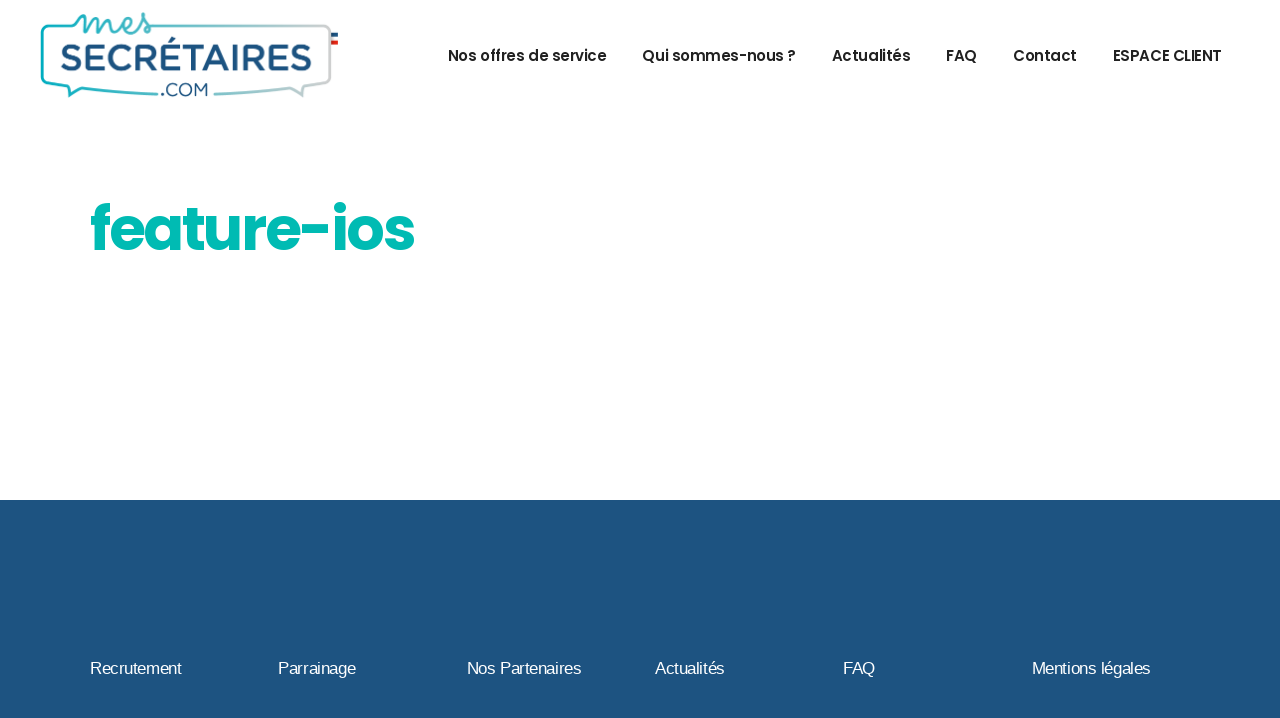

--- FILE ---
content_type: text/html; charset=UTF-8
request_url: https://www.mes-secretaires.com/liberaux/feature-ios/
body_size: 14473
content:
<!DOCTYPE html>
<html lang="fr-FR">
<head>
				
			<meta property="og:url" content="https://www.mes-secretaires.com/liberaux/feature-ios/"/>
			<meta property="og:type" content="article"/>
			<meta property="og:title" content="feature-ios"/>
			<meta property="og:description" content="Le standard français"/>
			<meta property="og:image" content="https://www.mes-secretaires.com/wp-content/uploads/layerslider/LayerSlider-5-responsive-demo-slider/feature-ios.png"/>
		
				
		<meta charset="UTF-8"/>
		<link rel="profile" href="http://gmpg.org/xfn/11"/>
			
				<meta name="viewport" content="width=device-width,initial-scale=1,user-scalable=yes">
		<meta name='robots' content='index, follow, max-image-preview:large, max-snippet:-1, max-video-preview:-1' />

	<!-- This site is optimized with the Yoast SEO plugin v19.4 - https://yoast.com/wordpress/plugins/seo/ -->
	<title>feature-ios - Mes Secrétaires</title>
	<link rel="canonical" href="https://www.mes-secretaires.com/wp-content/uploads/layerslider/LayerSlider-5-responsive-demo-slider/feature-ios.png" />
	<meta property="og:locale" content="fr_FR" />
	<meta property="og:type" content="article" />
	<meta property="og:title" content="feature-ios - Mes Secrétaires" />
	<meta property="og:url" content="https://www.mes-secretaires.com/wp-content/uploads/layerslider/LayerSlider-5-responsive-demo-slider/feature-ios.png" />
	<meta property="og:site_name" content="Mes Secrétaires" />
	<meta property="og:image" content="https://www.mes-secretaires.com/wp-content/uploads/layerslider/LayerSlider-5-responsive-demo-slider/feature-ios.png" />
	<meta property="og:image:width" content="80" />
	<meta property="og:image:height" content="81" />
	<meta property="og:image:type" content="image/png" />
	<meta name="twitter:card" content="summary_large_image" />
	<script type="application/ld+json" class="yoast-schema-graph">{"@context":"https://schema.org","@graph":[{"@type":"Organization","@id":"https://www.mes-secretaires.com/#organization","name":"Mes-Secrétaires","url":"https://www.mes-secretaires.com/","sameAs":[],"logo":{"@type":"ImageObject","inLanguage":"fr-FR","@id":"https://www.mes-secretaires.com/#/schema/logo/image/","url":"https://www.mes-secretaires.com/wp-content/uploads/2021/01/Logo-MesSecretaires-HD-600.png","contentUrl":"https://www.mes-secretaires.com/wp-content/uploads/2021/01/Logo-MesSecretaires-HD-600.png","width":600,"height":173,"caption":"Mes-Secrétaires"},"image":{"@id":"https://www.mes-secretaires.com/#/schema/logo/image/"}},{"@type":"WebSite","@id":"https://www.mes-secretaires.com/#website","url":"https://www.mes-secretaires.com/","name":"Mes Secrétaires","description":"Le standard français","publisher":{"@id":"https://www.mes-secretaires.com/#organization"},"potentialAction":[{"@type":"SearchAction","target":{"@type":"EntryPoint","urlTemplate":"https://www.mes-secretaires.com/?s={search_term_string}"},"query-input":"required name=search_term_string"}],"inLanguage":"fr-FR"},{"@type":"ImageObject","inLanguage":"fr-FR","@id":"https://www.mes-secretaires.com/wp-content/uploads/layerslider/LayerSlider-5-responsive-demo-slider/feature-ios.png#primaryimage","url":"https://www.mes-secretaires.com/wp-content/uploads/layerslider/LayerSlider-5-responsive-demo-slider/feature-ios.png","contentUrl":"https://www.mes-secretaires.com/wp-content/uploads/layerslider/LayerSlider-5-responsive-demo-slider/feature-ios.png","width":80,"height":81},{"@type":"WebPage","@id":"https://www.mes-secretaires.com/wp-content/uploads/layerslider/LayerSlider-5-responsive-demo-slider/feature-ios.png","url":"https://www.mes-secretaires.com/wp-content/uploads/layerslider/LayerSlider-5-responsive-demo-slider/feature-ios.png","name":"feature-ios - Mes Secrétaires","isPartOf":{"@id":"https://www.mes-secretaires.com/#website"},"primaryImageOfPage":{"@id":"https://www.mes-secretaires.com/wp-content/uploads/layerslider/LayerSlider-5-responsive-demo-slider/feature-ios.png#primaryimage"},"image":{"@id":"https://www.mes-secretaires.com/wp-content/uploads/layerslider/LayerSlider-5-responsive-demo-slider/feature-ios.png#primaryimage"},"thumbnailUrl":"https://www.mes-secretaires.com/wp-content/uploads/layerslider/LayerSlider-5-responsive-demo-slider/feature-ios.png","datePublished":"2021-03-03T16:43:20+00:00","dateModified":"2021-03-03T16:43:20+00:00","breadcrumb":{"@id":"https://www.mes-secretaires.com/wp-content/uploads/layerslider/LayerSlider-5-responsive-demo-slider/feature-ios.png#breadcrumb"},"inLanguage":"fr-FR","potentialAction":[{"@type":"ReadAction","target":["https://www.mes-secretaires.com/wp-content/uploads/layerslider/LayerSlider-5-responsive-demo-slider/feature-ios.png"]}]},{"@type":"BreadcrumbList","@id":"https://www.mes-secretaires.com/wp-content/uploads/layerslider/LayerSlider-5-responsive-demo-slider/feature-ios.png#breadcrumb","itemListElement":[{"@type":"ListItem","position":1,"name":"Accueil","item":"https://www.mes-secretaires.com/"},{"@type":"ListItem","position":2,"name":"Standard téléphonique libéraux","item":"https://www.mes-secretaires.com/liberaux/"},{"@type":"ListItem","position":3,"name":"feature-ios"}]}]}</script>
	<!-- / Yoast SEO plugin. -->


<link rel='dns-prefetch' href='//www.googletagmanager.com' />
<link rel='dns-prefetch' href='//www.google.com' />
<link rel='dns-prefetch' href='//fonts.googleapis.com' />
<link rel="alternate" type="application/rss+xml" title="Mes Secrétaires &raquo; Flux" href="https://www.mes-secretaires.com/feed/" />
<link rel="alternate" type="application/rss+xml" title="Mes Secrétaires &raquo; Flux des commentaires" href="https://www.mes-secretaires.com/comments/feed/" />
<link rel="alternate" type="application/rss+xml" title="Mes Secrétaires &raquo; feature-ios Flux des commentaires" href="https://www.mes-secretaires.com/liberaux/feature-ios/feed/" />
<script type="text/javascript">
window._wpemojiSettings = {"baseUrl":"https:\/\/s.w.org\/images\/core\/emoji\/14.0.0\/72x72\/","ext":".png","svgUrl":"https:\/\/s.w.org\/images\/core\/emoji\/14.0.0\/svg\/","svgExt":".svg","source":{"concatemoji":"https:\/\/www.mes-secretaires.com\/wp-includes\/js\/wp-emoji-release.min.js?ver=6.3.7"}};
/*! This file is auto-generated */
!function(i,n){var o,s,e;function c(e){try{var t={supportTests:e,timestamp:(new Date).valueOf()};sessionStorage.setItem(o,JSON.stringify(t))}catch(e){}}function p(e,t,n){e.clearRect(0,0,e.canvas.width,e.canvas.height),e.fillText(t,0,0);var t=new Uint32Array(e.getImageData(0,0,e.canvas.width,e.canvas.height).data),r=(e.clearRect(0,0,e.canvas.width,e.canvas.height),e.fillText(n,0,0),new Uint32Array(e.getImageData(0,0,e.canvas.width,e.canvas.height).data));return t.every(function(e,t){return e===r[t]})}function u(e,t,n){switch(t){case"flag":return n(e,"\ud83c\udff3\ufe0f\u200d\u26a7\ufe0f","\ud83c\udff3\ufe0f\u200b\u26a7\ufe0f")?!1:!n(e,"\ud83c\uddfa\ud83c\uddf3","\ud83c\uddfa\u200b\ud83c\uddf3")&&!n(e,"\ud83c\udff4\udb40\udc67\udb40\udc62\udb40\udc65\udb40\udc6e\udb40\udc67\udb40\udc7f","\ud83c\udff4\u200b\udb40\udc67\u200b\udb40\udc62\u200b\udb40\udc65\u200b\udb40\udc6e\u200b\udb40\udc67\u200b\udb40\udc7f");case"emoji":return!n(e,"\ud83e\udef1\ud83c\udffb\u200d\ud83e\udef2\ud83c\udfff","\ud83e\udef1\ud83c\udffb\u200b\ud83e\udef2\ud83c\udfff")}return!1}function f(e,t,n){var r="undefined"!=typeof WorkerGlobalScope&&self instanceof WorkerGlobalScope?new OffscreenCanvas(300,150):i.createElement("canvas"),a=r.getContext("2d",{willReadFrequently:!0}),o=(a.textBaseline="top",a.font="600 32px Arial",{});return e.forEach(function(e){o[e]=t(a,e,n)}),o}function t(e){var t=i.createElement("script");t.src=e,t.defer=!0,i.head.appendChild(t)}"undefined"!=typeof Promise&&(o="wpEmojiSettingsSupports",s=["flag","emoji"],n.supports={everything:!0,everythingExceptFlag:!0},e=new Promise(function(e){i.addEventListener("DOMContentLoaded",e,{once:!0})}),new Promise(function(t){var n=function(){try{var e=JSON.parse(sessionStorage.getItem(o));if("object"==typeof e&&"number"==typeof e.timestamp&&(new Date).valueOf()<e.timestamp+604800&&"object"==typeof e.supportTests)return e.supportTests}catch(e){}return null}();if(!n){if("undefined"!=typeof Worker&&"undefined"!=typeof OffscreenCanvas&&"undefined"!=typeof URL&&URL.createObjectURL&&"undefined"!=typeof Blob)try{var e="postMessage("+f.toString()+"("+[JSON.stringify(s),u.toString(),p.toString()].join(",")+"));",r=new Blob([e],{type:"text/javascript"}),a=new Worker(URL.createObjectURL(r),{name:"wpTestEmojiSupports"});return void(a.onmessage=function(e){c(n=e.data),a.terminate(),t(n)})}catch(e){}c(n=f(s,u,p))}t(n)}).then(function(e){for(var t in e)n.supports[t]=e[t],n.supports.everything=n.supports.everything&&n.supports[t],"flag"!==t&&(n.supports.everythingExceptFlag=n.supports.everythingExceptFlag&&n.supports[t]);n.supports.everythingExceptFlag=n.supports.everythingExceptFlag&&!n.supports.flag,n.DOMReady=!1,n.readyCallback=function(){n.DOMReady=!0}}).then(function(){return e}).then(function(){var e;n.supports.everything||(n.readyCallback(),(e=n.source||{}).concatemoji?t(e.concatemoji):e.wpemoji&&e.twemoji&&(t(e.twemoji),t(e.wpemoji)))}))}((window,document),window._wpemojiSettings);
</script>
<style type="text/css">
img.wp-smiley,
img.emoji {
	display: inline !important;
	border: none !important;
	box-shadow: none !important;
	height: 1em !important;
	width: 1em !important;
	margin: 0 0.07em !important;
	vertical-align: -0.1em !important;
	background: none !important;
	padding: 0 !important;
}
</style>
	<link rel='stylesheet' id='wp-block-library-css' href='https://www.mes-secretaires.com/wp-includes/css/dist/block-library/style.min.css?ver=6.3.7' type='text/css' media='all' />
<style id='classic-theme-styles-inline-css' type='text/css'>
/*! This file is auto-generated */
.wp-block-button__link{color:#fff;background-color:#32373c;border-radius:9999px;box-shadow:none;text-decoration:none;padding:calc(.667em + 2px) calc(1.333em + 2px);font-size:1.125em}.wp-block-file__button{background:#32373c;color:#fff;text-decoration:none}
</style>
<style id='global-styles-inline-css' type='text/css'>
body{--wp--preset--color--black: #000000;--wp--preset--color--cyan-bluish-gray: #abb8c3;--wp--preset--color--white: #ffffff;--wp--preset--color--pale-pink: #f78da7;--wp--preset--color--vivid-red: #cf2e2e;--wp--preset--color--luminous-vivid-orange: #ff6900;--wp--preset--color--luminous-vivid-amber: #fcb900;--wp--preset--color--light-green-cyan: #7bdcb5;--wp--preset--color--vivid-green-cyan: #00d084;--wp--preset--color--pale-cyan-blue: #8ed1fc;--wp--preset--color--vivid-cyan-blue: #0693e3;--wp--preset--color--vivid-purple: #9b51e0;--wp--preset--gradient--vivid-cyan-blue-to-vivid-purple: linear-gradient(135deg,rgba(6,147,227,1) 0%,rgb(155,81,224) 100%);--wp--preset--gradient--light-green-cyan-to-vivid-green-cyan: linear-gradient(135deg,rgb(122,220,180) 0%,rgb(0,208,130) 100%);--wp--preset--gradient--luminous-vivid-amber-to-luminous-vivid-orange: linear-gradient(135deg,rgba(252,185,0,1) 0%,rgba(255,105,0,1) 100%);--wp--preset--gradient--luminous-vivid-orange-to-vivid-red: linear-gradient(135deg,rgba(255,105,0,1) 0%,rgb(207,46,46) 100%);--wp--preset--gradient--very-light-gray-to-cyan-bluish-gray: linear-gradient(135deg,rgb(238,238,238) 0%,rgb(169,184,195) 100%);--wp--preset--gradient--cool-to-warm-spectrum: linear-gradient(135deg,rgb(74,234,220) 0%,rgb(151,120,209) 20%,rgb(207,42,186) 40%,rgb(238,44,130) 60%,rgb(251,105,98) 80%,rgb(254,248,76) 100%);--wp--preset--gradient--blush-light-purple: linear-gradient(135deg,rgb(255,206,236) 0%,rgb(152,150,240) 100%);--wp--preset--gradient--blush-bordeaux: linear-gradient(135deg,rgb(254,205,165) 0%,rgb(254,45,45) 50%,rgb(107,0,62) 100%);--wp--preset--gradient--luminous-dusk: linear-gradient(135deg,rgb(255,203,112) 0%,rgb(199,81,192) 50%,rgb(65,88,208) 100%);--wp--preset--gradient--pale-ocean: linear-gradient(135deg,rgb(255,245,203) 0%,rgb(182,227,212) 50%,rgb(51,167,181) 100%);--wp--preset--gradient--electric-grass: linear-gradient(135deg,rgb(202,248,128) 0%,rgb(113,206,126) 100%);--wp--preset--gradient--midnight: linear-gradient(135deg,rgb(2,3,129) 0%,rgb(40,116,252) 100%);--wp--preset--font-size--small: 13px;--wp--preset--font-size--medium: 20px;--wp--preset--font-size--large: 36px;--wp--preset--font-size--x-large: 42px;--wp--preset--spacing--20: 0.44rem;--wp--preset--spacing--30: 0.67rem;--wp--preset--spacing--40: 1rem;--wp--preset--spacing--50: 1.5rem;--wp--preset--spacing--60: 2.25rem;--wp--preset--spacing--70: 3.38rem;--wp--preset--spacing--80: 5.06rem;--wp--preset--shadow--natural: 6px 6px 9px rgba(0, 0, 0, 0.2);--wp--preset--shadow--deep: 12px 12px 50px rgba(0, 0, 0, 0.4);--wp--preset--shadow--sharp: 6px 6px 0px rgba(0, 0, 0, 0.2);--wp--preset--shadow--outlined: 6px 6px 0px -3px rgba(255, 255, 255, 1), 6px 6px rgba(0, 0, 0, 1);--wp--preset--shadow--crisp: 6px 6px 0px rgba(0, 0, 0, 1);}:where(.is-layout-flex){gap: 0.5em;}:where(.is-layout-grid){gap: 0.5em;}body .is-layout-flow > .alignleft{float: left;margin-inline-start: 0;margin-inline-end: 2em;}body .is-layout-flow > .alignright{float: right;margin-inline-start: 2em;margin-inline-end: 0;}body .is-layout-flow > .aligncenter{margin-left: auto !important;margin-right: auto !important;}body .is-layout-constrained > .alignleft{float: left;margin-inline-start: 0;margin-inline-end: 2em;}body .is-layout-constrained > .alignright{float: right;margin-inline-start: 2em;margin-inline-end: 0;}body .is-layout-constrained > .aligncenter{margin-left: auto !important;margin-right: auto !important;}body .is-layout-constrained > :where(:not(.alignleft):not(.alignright):not(.alignfull)){max-width: var(--wp--style--global--content-size);margin-left: auto !important;margin-right: auto !important;}body .is-layout-constrained > .alignwide{max-width: var(--wp--style--global--wide-size);}body .is-layout-flex{display: flex;}body .is-layout-flex{flex-wrap: wrap;align-items: center;}body .is-layout-flex > *{margin: 0;}body .is-layout-grid{display: grid;}body .is-layout-grid > *{margin: 0;}:where(.wp-block-columns.is-layout-flex){gap: 2em;}:where(.wp-block-columns.is-layout-grid){gap: 2em;}:where(.wp-block-post-template.is-layout-flex){gap: 1.25em;}:where(.wp-block-post-template.is-layout-grid){gap: 1.25em;}.has-black-color{color: var(--wp--preset--color--black) !important;}.has-cyan-bluish-gray-color{color: var(--wp--preset--color--cyan-bluish-gray) !important;}.has-white-color{color: var(--wp--preset--color--white) !important;}.has-pale-pink-color{color: var(--wp--preset--color--pale-pink) !important;}.has-vivid-red-color{color: var(--wp--preset--color--vivid-red) !important;}.has-luminous-vivid-orange-color{color: var(--wp--preset--color--luminous-vivid-orange) !important;}.has-luminous-vivid-amber-color{color: var(--wp--preset--color--luminous-vivid-amber) !important;}.has-light-green-cyan-color{color: var(--wp--preset--color--light-green-cyan) !important;}.has-vivid-green-cyan-color{color: var(--wp--preset--color--vivid-green-cyan) !important;}.has-pale-cyan-blue-color{color: var(--wp--preset--color--pale-cyan-blue) !important;}.has-vivid-cyan-blue-color{color: var(--wp--preset--color--vivid-cyan-blue) !important;}.has-vivid-purple-color{color: var(--wp--preset--color--vivid-purple) !important;}.has-black-background-color{background-color: var(--wp--preset--color--black) !important;}.has-cyan-bluish-gray-background-color{background-color: var(--wp--preset--color--cyan-bluish-gray) !important;}.has-white-background-color{background-color: var(--wp--preset--color--white) !important;}.has-pale-pink-background-color{background-color: var(--wp--preset--color--pale-pink) !important;}.has-vivid-red-background-color{background-color: var(--wp--preset--color--vivid-red) !important;}.has-luminous-vivid-orange-background-color{background-color: var(--wp--preset--color--luminous-vivid-orange) !important;}.has-luminous-vivid-amber-background-color{background-color: var(--wp--preset--color--luminous-vivid-amber) !important;}.has-light-green-cyan-background-color{background-color: var(--wp--preset--color--light-green-cyan) !important;}.has-vivid-green-cyan-background-color{background-color: var(--wp--preset--color--vivid-green-cyan) !important;}.has-pale-cyan-blue-background-color{background-color: var(--wp--preset--color--pale-cyan-blue) !important;}.has-vivid-cyan-blue-background-color{background-color: var(--wp--preset--color--vivid-cyan-blue) !important;}.has-vivid-purple-background-color{background-color: var(--wp--preset--color--vivid-purple) !important;}.has-black-border-color{border-color: var(--wp--preset--color--black) !important;}.has-cyan-bluish-gray-border-color{border-color: var(--wp--preset--color--cyan-bluish-gray) !important;}.has-white-border-color{border-color: var(--wp--preset--color--white) !important;}.has-pale-pink-border-color{border-color: var(--wp--preset--color--pale-pink) !important;}.has-vivid-red-border-color{border-color: var(--wp--preset--color--vivid-red) !important;}.has-luminous-vivid-orange-border-color{border-color: var(--wp--preset--color--luminous-vivid-orange) !important;}.has-luminous-vivid-amber-border-color{border-color: var(--wp--preset--color--luminous-vivid-amber) !important;}.has-light-green-cyan-border-color{border-color: var(--wp--preset--color--light-green-cyan) !important;}.has-vivid-green-cyan-border-color{border-color: var(--wp--preset--color--vivid-green-cyan) !important;}.has-pale-cyan-blue-border-color{border-color: var(--wp--preset--color--pale-cyan-blue) !important;}.has-vivid-cyan-blue-border-color{border-color: var(--wp--preset--color--vivid-cyan-blue) !important;}.has-vivid-purple-border-color{border-color: var(--wp--preset--color--vivid-purple) !important;}.has-vivid-cyan-blue-to-vivid-purple-gradient-background{background: var(--wp--preset--gradient--vivid-cyan-blue-to-vivid-purple) !important;}.has-light-green-cyan-to-vivid-green-cyan-gradient-background{background: var(--wp--preset--gradient--light-green-cyan-to-vivid-green-cyan) !important;}.has-luminous-vivid-amber-to-luminous-vivid-orange-gradient-background{background: var(--wp--preset--gradient--luminous-vivid-amber-to-luminous-vivid-orange) !important;}.has-luminous-vivid-orange-to-vivid-red-gradient-background{background: var(--wp--preset--gradient--luminous-vivid-orange-to-vivid-red) !important;}.has-very-light-gray-to-cyan-bluish-gray-gradient-background{background: var(--wp--preset--gradient--very-light-gray-to-cyan-bluish-gray) !important;}.has-cool-to-warm-spectrum-gradient-background{background: var(--wp--preset--gradient--cool-to-warm-spectrum) !important;}.has-blush-light-purple-gradient-background{background: var(--wp--preset--gradient--blush-light-purple) !important;}.has-blush-bordeaux-gradient-background{background: var(--wp--preset--gradient--blush-bordeaux) !important;}.has-luminous-dusk-gradient-background{background: var(--wp--preset--gradient--luminous-dusk) !important;}.has-pale-ocean-gradient-background{background: var(--wp--preset--gradient--pale-ocean) !important;}.has-electric-grass-gradient-background{background: var(--wp--preset--gradient--electric-grass) !important;}.has-midnight-gradient-background{background: var(--wp--preset--gradient--midnight) !important;}.has-small-font-size{font-size: var(--wp--preset--font-size--small) !important;}.has-medium-font-size{font-size: var(--wp--preset--font-size--medium) !important;}.has-large-font-size{font-size: var(--wp--preset--font-size--large) !important;}.has-x-large-font-size{font-size: var(--wp--preset--font-size--x-large) !important;}
.wp-block-navigation a:where(:not(.wp-element-button)){color: inherit;}
:where(.wp-block-post-template.is-layout-flex){gap: 1.25em;}:where(.wp-block-post-template.is-layout-grid){gap: 1.25em;}
:where(.wp-block-columns.is-layout-flex){gap: 2em;}:where(.wp-block-columns.is-layout-grid){gap: 2em;}
.wp-block-pullquote{font-size: 1.5em;line-height: 1.6;}
</style>
<link rel='stylesheet' id='contact-form-7-css' href='https://www.mes-secretaires.com/wp-content/plugins/contact-form-7/includes/css/styles.css?ver=5.5.6.1' type='text/css' media='all' />
<link rel='stylesheet' id='ctf_styles-css' href='https://www.mes-secretaires.com/wp-content/plugins/custom-twitter-feeds/css/ctf-styles.min.css?ver=2.1.2' type='text/css' media='all' />
<link rel='stylesheet' id='makoto-elated-default-style-css' href='https://www.mes-secretaires.com/wp-content/themes/makoto/style.css?ver=6.3.7' type='text/css' media='all' />
<link rel='stylesheet' id='makoto-elated-modules-css' href='https://www.mes-secretaires.com/wp-content/themes/makoto/assets/css/modules.min.css?ver=6.3.7' type='text/css' media='all' />
<style id='makoto-elated-modules-inline-css' type='text/css'>
/* generated in /srv/data/web/vhosts/www.mes-secretaires.com/htdocs/wp-content/themes/makoto/framework/modules/passepartout/admin/custom-styles/passepartout-custom-styles.php makoto_elated_page_passepartout_style function */
.page-id-8005.eltdf-paspartu-enabled .eltdf-passepartout-top, .page-id-8005.eltdf-paspartu-enabled .eltdf-passepartout-left, .page-id-8005.eltdf-paspartu-enabled .eltdf-passepartout-right, .page-id-8005.eltdf-paspartu-enabled .eltdf-passepartout-bottom { background-color: #dd3333;}

/* generated in /srv/data/web/vhosts/www.mes-secretaires.com/htdocs/wp-content/themes/makoto/framework/modules/passepartout/admin/custom-styles/passepartout-custom-styles.php makoto_elated_page_passepartout_style function */
.page-id-8005.eltdf-paspartu-enabled .eltdf-passepartout-top,.page-id-8005.eltdf-paspartu-enabled .eltdf-passepartout-bottom { padding-top: 2px;}

/* generated in /srv/data/web/vhosts/www.mes-secretaires.com/htdocs/wp-content/themes/makoto/framework/modules/passepartout/admin/custom-styles/passepartout-custom-styles.php makoto_elated_page_passepartout_style function */
.page-id-8005.eltdf-paspartu-enabled .eltdf-passepartout-left,.page-id-8005.eltdf-paspartu-enabled .eltdf-passepartout-right { padding-left: 2px;}

/* generated in /srv/data/web/vhosts/www.mes-secretaires.com/htdocs/wp-content/themes/makoto/framework/modules/passepartout/admin/custom-styles/passepartout-custom-styles.php makoto_elated_page_passepartout_style function */
.page-id-8005.eltdf-paspartu-enabled .eltdf-sticky-header { padding: 0 2px;}

/* generated in /srv/data/web/vhosts/www.mes-secretaires.com/htdocs/wp-content/themes/makoto/framework/modules/passepartout/admin/custom-styles/passepartout-custom-styles.php makoto_elated_page_passepartout_style function */
.page-id-8005.eltdf-paspartu-enabled:not(.eltdf-top-paspartu-disabled) .eltdf-sticky-header { top: 2px;}

/* generated in /srv/data/web/vhosts/www.mes-secretaires.com/htdocs/wp-content/themes/makoto/framework/modules/passepartout/admin/custom-styles/passepartout-custom-styles.php makoto_elated_page_passepartout_style function */
.page-id-8005.eltdf-paspartu-enabled:not(.eltdf-top-paspartu-disabled).eltdf-sticky-up-mobile-header .mobile-header-appear .eltdf-mobile-header-inner { top: 2px;}

/* generated in /srv/data/web/vhosts/www.mes-secretaires.com/htdocs/wp-content/themes/makoto/framework/modules/passepartout/admin/custom-styles/passepartout-custom-styles.php makoto_elated_page_passepartout_style function */
.page-id-8005.eltdf-paspartu-enabled .eltdf-page-header .eltdf-fixed-wrapper.fixed { padding: 0 2px;}

/* generated in /srv/data/web/vhosts/www.mes-secretaires.com/htdocs/wp-content/themes/makoto/framework/modules/passepartout/admin/custom-styles/passepartout-custom-styles.php makoto_elated_page_passepartout_style function */
.page-id-8005.eltdf-paspartu-enabled:not(.eltdf-top-paspartu-disabled) .eltdf-page-header .eltdf-fixed-wrapper.fixed { margin-top: 2px;}

/* generated in /srv/data/web/vhosts/www.mes-secretaires.com/htdocs/wp-content/themes/makoto/framework/modules/passepartout/admin/custom-styles/passepartout-custom-styles.php makoto_elated_page_passepartout_style function */
.page-id-8005.eltdf-paspartu-enabled .eltdf-wrapper { background-color: #dd3333;padding: 2px;}

@media only screen and (max-width: 1024px) {/* generated in /srv/data/web/vhosts/www.mes-secretaires.com/htdocs/wp-content/themes/makoto/framework/modules/passepartout/admin/custom-styles/passepartout-custom-styles.php makoto_elated_page_passepartout_style function */
.page-id-8005.eltdf-paspartu-enabled .eltdf-passepartout-top,.page-id-8005.eltdf-paspartu-enabled .eltdf-passepartout-bottom { padding-top: 2px;}

}@media only screen and (max-width: 1024px) {/* generated in /srv/data/web/vhosts/www.mes-secretaires.com/htdocs/wp-content/themes/makoto/framework/modules/passepartout/admin/custom-styles/passepartout-custom-styles.php makoto_elated_page_passepartout_style function */
.page-id-8005.eltdf-paspartu-enabled .eltdf-passepartout-left,.page-id-8005.eltdf-paspartu-enabled .eltdf-passepartout-right { padding-left: 2px;}

}@media only screen and (max-width: 1024px) {/* generated in /srv/data/web/vhosts/www.mes-secretaires.com/htdocs/wp-content/themes/makoto/framework/modules/passepartout/admin/custom-styles/passepartout-custom-styles.php makoto_elated_page_passepartout_style function */
.page-id-8005.eltdf-paspartu-enabled:not(.eltdf-top-paspartu-disabled).eltdf-sticky-up-mobile-header .mobile-header-appear .eltdf-mobile-header-inner { top: 2px;}

}@media only screen and (max-width: 1024px) {/* generated in /srv/data/web/vhosts/www.mes-secretaires.com/htdocs/wp-content/themes/makoto/framework/modules/passepartout/admin/custom-styles/passepartout-custom-styles.php makoto_elated_page_passepartout_style function */
.page-id-8005.eltdf-paspartu-enabled.eltdf-sticky-up-mobile-header .mobile-header-appear .eltdf-mobile-header-inner { padding: 0 2px;}

}@media only screen and (max-width: 1024px) {/* generated in /srv/data/web/vhosts/www.mes-secretaires.com/htdocs/wp-content/themes/makoto/framework/modules/passepartout/admin/custom-styles/passepartout-custom-styles.php makoto_elated_page_passepartout_style function */
.page-id-8005.eltdf-paspartu-enabled .eltdf-wrapper { padding: 2px;}

}
</style>
<link rel='stylesheet' id='eltdf-font_awesome-css' href='https://www.mes-secretaires.com/wp-content/themes/makoto/assets/css/font-awesome/css/font-awesome.min.css?ver=6.3.7' type='text/css' media='all' />
<link rel='stylesheet' id='eltdf-font_elegant-css' href='https://www.mes-secretaires.com/wp-content/themes/makoto/assets/css/elegant-icons/style.min.css?ver=6.3.7' type='text/css' media='all' />
<link rel='stylesheet' id='eltdf-ion_icons-css' href='https://www.mes-secretaires.com/wp-content/themes/makoto/assets/css/ion-icons/css/ionicons.min.css?ver=6.3.7' type='text/css' media='all' />
<link rel='stylesheet' id='eltdf-linea_icons-css' href='https://www.mes-secretaires.com/wp-content/themes/makoto/assets/css/linea-icons/style.css?ver=6.3.7' type='text/css' media='all' />
<link rel='stylesheet' id='eltdf-linear_icons-css' href='https://www.mes-secretaires.com/wp-content/themes/makoto/assets/css/linear-icons/style.css?ver=6.3.7' type='text/css' media='all' />
<link rel='stylesheet' id='eltdf-simple_line_icons-css' href='https://www.mes-secretaires.com/wp-content/themes/makoto/assets/css/simple-line-icons/simple-line-icons.css?ver=6.3.7' type='text/css' media='all' />
<link rel='stylesheet' id='eltdf-dripicons-css' href='https://www.mes-secretaires.com/wp-content/themes/makoto/assets/css/dripicons/dripicons.css?ver=6.3.7' type='text/css' media='all' />
<link rel='stylesheet' id='mediaelement-css' href='https://www.mes-secretaires.com/wp-includes/js/mediaelement/mediaelementplayer-legacy.min.css?ver=4.2.17' type='text/css' media='all' />
<link rel='stylesheet' id='wp-mediaelement-css' href='https://www.mes-secretaires.com/wp-includes/js/mediaelement/wp-mediaelement.min.css?ver=6.3.7' type='text/css' media='all' />
<link rel='stylesheet' id='makoto-elated-style-dynamic-css' href='https://www.mes-secretaires.com/wp-content/themes/makoto/assets/css/style_dynamic.css?ver=1634560922' type='text/css' media='all' />
<link rel='stylesheet' id='makoto-elated-modules-responsive-css' href='https://www.mes-secretaires.com/wp-content/themes/makoto/assets/css/modules-responsive.min.css?ver=6.3.7' type='text/css' media='all' />
<link rel='stylesheet' id='makoto-elated-style-dynamic-responsive-css' href='https://www.mes-secretaires.com/wp-content/themes/makoto/assets/css/style_dynamic_responsive.css?ver=1634560922' type='text/css' media='all' />
<link rel='stylesheet' id='makoto-elated-google-fonts-css' href='https://fonts.googleapis.com/css?family=Poppins%3A300%2C400%2C600%2C700%7CLustria%3A300%2C400%2C600%2C700&#038;subset=latin-ext&#038;ver=1.0.0' type='text/css' media='all' />
<script type='text/javascript' src='https://www.mes-secretaires.com/wp-includes/js/jquery/jquery.min.js?ver=3.7.0' id='jquery-core-js'></script>
<script type='text/javascript' src='https://www.mes-secretaires.com/wp-includes/js/jquery/jquery-migrate.min.js?ver=3.4.1' id='jquery-migrate-js'></script>

<!-- Extrait Google Analytics ajouté par Site Kit -->
<script type='text/javascript' src='https://www.googletagmanager.com/gtag/js?id=UA-228523821-1' id='google_gtagjs-js' async></script>
<script id="google_gtagjs-js-after" type="text/javascript">
window.dataLayer = window.dataLayer || [];function gtag(){dataLayer.push(arguments);}
gtag('set', 'linker', {"domains":["www.mes-secretaires.com"]} );
gtag("js", new Date());
gtag("set", "developer_id.dZTNiMT", true);
gtag("config", "UA-228523821-1", {"anonymize_ip":true});
gtag("config", "G-5E3NBW7FFD");
</script>

<!-- Arrêter l&#039;extrait Google Analytics ajouté par Site Kit -->
<link rel="https://api.w.org/" href="https://www.mes-secretaires.com/wp-json/" /><link rel="alternate" type="application/json" href="https://www.mes-secretaires.com/wp-json/wp/v2/media/8005" /><link rel="EditURI" type="application/rsd+xml" title="RSD" href="https://www.mes-secretaires.com/xmlrpc.php?rsd" />
<meta name="generator" content="WordPress 6.3.7" />
<link rel='shortlink' href='https://www.mes-secretaires.com/?p=8005' />
<link rel="alternate" type="application/json+oembed" href="https://www.mes-secretaires.com/wp-json/oembed/1.0/embed?url=https%3A%2F%2Fwww.mes-secretaires.com%2Fliberaux%2Ffeature-ios%2F" />
<link rel="alternate" type="text/xml+oembed" href="https://www.mes-secretaires.com/wp-json/oembed/1.0/embed?url=https%3A%2F%2Fwww.mes-secretaires.com%2Fliberaux%2Ffeature-ios%2F&#038;format=xml" />
<meta name="generator" content="Site Kit by Google 1.111.0" /><!-- HFCM by 99 Robots - Snippet # 1: GTM Header -->
<!-- Google Tag Manager -->
<script>(function(w,d,s,l,i){w[l]=w[l]||[];w[l].push({'gtm.start':
new Date().getTime(),event:'gtm.js'});var f=d.getElementsByTagName(s)[0],
j=d.createElement(s),dl=l!='dataLayer'?'&l='+l:'';j.async=true;j.src=
'https://www.googletagmanager.com/gtm.js?id='+i+dl;f.parentNode.insertBefore(j,f);
})(window,document,'script','dataLayer','GTM-KVG6GF3');</script>
<!-- End Google Tag Manager -->
<!-- /end HFCM by 99 Robots -->
<meta name="generator" content="Powered by WPBakery Page Builder - drag and drop page builder for WordPress."/>
<meta name="generator" content="Powered by Slider Revolution 6.6.16 - responsive, Mobile-Friendly Slider Plugin for WordPress with comfortable drag and drop interface." />
<link rel="icon" href="https://www.mes-secretaires.com/wp-content/uploads/2015/04/cropped-1Call-point-32x32.png" sizes="32x32" />
<link rel="icon" href="https://www.mes-secretaires.com/wp-content/uploads/2015/04/cropped-1Call-point-192x192.png" sizes="192x192" />
<link rel="apple-touch-icon" href="https://www.mes-secretaires.com/wp-content/uploads/2015/04/cropped-1Call-point-180x180.png" />
<meta name="msapplication-TileImage" content="https://www.mes-secretaires.com/wp-content/uploads/2015/04/cropped-1Call-point-270x270.png" />
<script>function setREVStartSize(e){
			//window.requestAnimationFrame(function() {
				window.RSIW = window.RSIW===undefined ? window.innerWidth : window.RSIW;
				window.RSIH = window.RSIH===undefined ? window.innerHeight : window.RSIH;
				try {
					var pw = document.getElementById(e.c).parentNode.offsetWidth,
						newh;
					pw = pw===0 || isNaN(pw) || (e.l=="fullwidth" || e.layout=="fullwidth") ? window.RSIW : pw;
					e.tabw = e.tabw===undefined ? 0 : parseInt(e.tabw);
					e.thumbw = e.thumbw===undefined ? 0 : parseInt(e.thumbw);
					e.tabh = e.tabh===undefined ? 0 : parseInt(e.tabh);
					e.thumbh = e.thumbh===undefined ? 0 : parseInt(e.thumbh);
					e.tabhide = e.tabhide===undefined ? 0 : parseInt(e.tabhide);
					e.thumbhide = e.thumbhide===undefined ? 0 : parseInt(e.thumbhide);
					e.mh = e.mh===undefined || e.mh=="" || e.mh==="auto" ? 0 : parseInt(e.mh,0);
					if(e.layout==="fullscreen" || e.l==="fullscreen")
						newh = Math.max(e.mh,window.RSIH);
					else{
						e.gw = Array.isArray(e.gw) ? e.gw : [e.gw];
						for (var i in e.rl) if (e.gw[i]===undefined || e.gw[i]===0) e.gw[i] = e.gw[i-1];
						e.gh = e.el===undefined || e.el==="" || (Array.isArray(e.el) && e.el.length==0)? e.gh : e.el;
						e.gh = Array.isArray(e.gh) ? e.gh : [e.gh];
						for (var i in e.rl) if (e.gh[i]===undefined || e.gh[i]===0) e.gh[i] = e.gh[i-1];
											
						var nl = new Array(e.rl.length),
							ix = 0,
							sl;
						e.tabw = e.tabhide>=pw ? 0 : e.tabw;
						e.thumbw = e.thumbhide>=pw ? 0 : e.thumbw;
						e.tabh = e.tabhide>=pw ? 0 : e.tabh;
						e.thumbh = e.thumbhide>=pw ? 0 : e.thumbh;
						for (var i in e.rl) nl[i] = e.rl[i]<window.RSIW ? 0 : e.rl[i];
						sl = nl[0];
						for (var i in nl) if (sl>nl[i] && nl[i]>0) { sl = nl[i]; ix=i;}
						var m = pw>(e.gw[ix]+e.tabw+e.thumbw) ? 1 : (pw-(e.tabw+e.thumbw)) / (e.gw[ix]);
						newh =  (e.gh[ix] * m) + (e.tabh + e.thumbh);
					}
					var el = document.getElementById(e.c);
					if (el!==null && el) el.style.height = newh+"px";
					el = document.getElementById(e.c+"_wrapper");
					if (el!==null && el) {
						el.style.height = newh+"px";
						el.style.display = "block";
					}
				} catch(e){
					console.log("Failure at Presize of Slider:" + e)
				}
			//});
		  };</script>
<noscript><style> .wpb_animate_when_almost_visible { opacity: 1; }</style></noscript></head>
<body class="attachment attachment-template-default attachmentid-8005 attachment-png eltd-core-1.2.2 makoto-ver-1.7 eltdf-grid-1100 eltdf-fixed-on-scroll eltdf-dropdown-animate-height eltdf-header-standard eltdf-menu-area-shadow-disable eltdf-menu-area-in-grid-shadow-disable eltdf-menu-area-border-disable eltdf-menu-area-in-grid-border-disable eltdf-logo-area-border-disable eltdf-logo-area-in-grid-border-disable eltdf-header-vertical-shadow-disable eltdf-header-vertical-border-disable eltdf-default-mobile-header eltdf-sticky-up-mobile-header wpb-js-composer js-comp-ver-6.4.1 vc_responsive" itemscope itemtype="http://schema.org/WebPage">
	
    <div class="eltdf-wrapper">
    	        <div class="eltdf-wrapper-inner">
            
<header class="eltdf-page-header">
		
			<div class="eltdf-fixed-wrapper">
				
	<div class="eltdf-menu-area eltdf-menu-right">
				
						
			<div class="eltdf-vertical-align-containers">
				<div class="eltdf-position-left"><!--
					--><div class="eltdf-position-left-inner">
						

<div class="eltdf-logo-wrapper">
    <a itemprop="url" href="https://www.mes-secretaires.com/" style="height: 86px;">
        <img itemprop="image" class="eltdf-normal-logo" src="https://www.mes-secretaires.com/wp-content/uploads/2021/01/Logo-MesSecretaires-HD-600.png" width="600" height="173"  alt="logo"/>
        <img itemprop="image" class="eltdf-dark-logo" src="https://www.mes-secretaires.com/wp-content/uploads/2021/01/Logo-MesSecretaires-HD-600.png" width="600" height="173"  alt="dark logo"/>        <img itemprop="image" class="eltdf-light-logo" src="https://www.mes-secretaires.com/wp-content/uploads/2021/01/Logo-MesSecretaires-HD-300.png" width="300" height="86"  alt="light logo"/>    </a>
</div>

											</div>
				</div>
								<div class="eltdf-position-right"><!--
					--><div class="eltdf-position-right-inner">
													
<nav class="eltdf-main-menu eltdf-drop-down eltdf-default-nav">
    <ul id="menu-topbar" class="clearfix"><li id="nav-menu-item-8996" class="menu-item menu-item-type-post_type menu-item-object-page menu-item-home menu-item-has-children  has_sub narrow"><a href="https://www.mes-secretaires.com/" class=""><span class="item_outer"><span class="eltdf-btn-line"><span class="eltdf-btn-line-top"></span><span class="eltdf-btn-line-bottom"></span></span><span class="item_text">Nos offres de service</span><i class="eltdf-menu-arrow fa fa-angle-down"></i><span class="eltdf-btn-line-right"><span class="eltdf-btn-line-top"></span><span class="eltdf-btn-line-bottom"></span></span></span></a>
<div class="second"><div class="inner"><ul>
	<li id="nav-menu-item-8994" class="menu-item menu-item-type-post_type menu-item-object-page "><a href="https://www.mes-secretaires.com/toujours-joignable/" class=""><span class="item_outer"><span class="eltdf-btn-line"><span class="eltdf-btn-line-top"></span><span class="eltdf-btn-line-bottom"></span></span><span class="item_text">Entreprise</span><span class="eltdf-btn-line-right"><span class="eltdf-btn-line-top"></span><span class="eltdf-btn-line-bottom"></span></span></span></a></li>
	<li id="nav-menu-item-9012" class="menu-item menu-item-type-custom menu-item-object-custom "><a href="https://www.mes-secretaires.com/secretariat-pas-cher/#createurs" class=""><span class="item_outer"><span class="eltdf-btn-line"><span class="eltdf-btn-line-top"></span><span class="eltdf-btn-line-bottom"></span></span><span class="item_text">PME &#038; Créateur d&rsquo;entreprise</span><span class="eltdf-btn-line-right"><span class="eltdf-btn-line-top"></span><span class="eltdf-btn-line-bottom"></span></span></span></a></li>
	<li id="nav-menu-item-9013" class="menu-item menu-item-type-custom menu-item-object-custom "><a href="https://www.mes-secretaires.com/secretariat-pas-cher/#immobilier" class=""><span class="item_outer"><span class="eltdf-btn-line"><span class="eltdf-btn-line-top"></span><span class="eltdf-btn-line-bottom"></span></span><span class="item_text">Professionnel de l&rsquo;immobilier</span><span class="eltdf-btn-line-right"><span class="eltdf-btn-line-top"></span><span class="eltdf-btn-line-bottom"></span></span></span></a></li>
	<li id="nav-menu-item-9014" class="menu-item menu-item-type-custom menu-item-object-custom "><a href="https://www.mes-secretaires.com/secretariat-pas-cher/#artisans" class=""><span class="item_outer"><span class="eltdf-btn-line"><span class="eltdf-btn-line-top"></span><span class="eltdf-btn-line-bottom"></span></span><span class="item_text">Artisan du bâtiment</span><span class="eltdf-btn-line-right"><span class="eltdf-btn-line-top"></span><span class="eltdf-btn-line-bottom"></span></span></span></a></li>
	<li id="nav-menu-item-9015" class="menu-item menu-item-type-custom menu-item-object-custom "><a href="https://www.mes-secretaires.com/secretariat-pas-cher/#juridiques" class=""><span class="item_outer"><span class="eltdf-btn-line"><span class="eltdf-btn-line-top"></span><span class="eltdf-btn-line-bottom"></span></span><span class="item_text">Professionnel juridique</span><span class="eltdf-btn-line-right"><span class="eltdf-btn-line-top"></span><span class="eltdf-btn-line-bottom"></span></span></span></a></li>
	<li id="nav-menu-item-8990" class="menu-item menu-item-type-post_type menu-item-object-page "><a href="https://www.mes-secretaires.com/secretariat-medical/" class=""><span class="item_outer"><span class="eltdf-btn-line"><span class="eltdf-btn-line-top"></span><span class="eltdf-btn-line-bottom"></span></span><span class="item_text">Professionnel médical</span><span class="eltdf-btn-line-right"><span class="eltdf-btn-line-top"></span><span class="eltdf-btn-line-bottom"></span></span></span></a></li>
	<li id="nav-menu-item-9054" class="menu-item menu-item-type-post_type menu-item-object-page "><a href="https://www.mes-secretaires.com/prestations-sur-mesure/" class=""><span class="item_outer"><span class="eltdf-btn-line"><span class="eltdf-btn-line-top"></span><span class="eltdf-btn-line-bottom"></span></span><span class="item_text">Prestations sur-mesure</span><span class="eltdf-btn-line-right"><span class="eltdf-btn-line-top"></span><span class="eltdf-btn-line-bottom"></span></span></span></a></li>
</ul></div></div>
</li>
<li id="nav-menu-item-8993" class="menu-item menu-item-type-post_type menu-item-object-page  narrow"><a href="https://www.mes-secretaires.com/made-in-france/" class=""><span class="item_outer"><span class="eltdf-btn-line"><span class="eltdf-btn-line-top"></span><span class="eltdf-btn-line-bottom"></span></span><span class="item_text">Qui sommes-nous ?</span><span class="eltdf-btn-line-right"><span class="eltdf-btn-line-top"></span><span class="eltdf-btn-line-bottom"></span></span></span></a></li>
<li id="nav-menu-item-8997" class="menu-item menu-item-type-post_type menu-item-object-page  narrow"><a href="https://www.mes-secretaires.com/blog-mes-secretaires-sur-laccueil-telephonique/" class=""><span class="item_outer"><span class="eltdf-btn-line"><span class="eltdf-btn-line-top"></span><span class="eltdf-btn-line-bottom"></span></span><span class="item_text">Actualités</span><span class="eltdf-btn-line-right"><span class="eltdf-btn-line-top"></span><span class="eltdf-btn-line-bottom"></span></span></span></a></li>
<li id="nav-menu-item-8998" class="menu-item menu-item-type-post_type menu-item-object-page  narrow"><a href="https://www.mes-secretaires.com/faq/" class=""><span class="item_outer"><span class="eltdf-btn-line"><span class="eltdf-btn-line-top"></span><span class="eltdf-btn-line-bottom"></span></span><span class="item_text">FAQ</span><span class="eltdf-btn-line-right"><span class="eltdf-btn-line-top"></span><span class="eltdf-btn-line-bottom"></span></span></span></a></li>
<li id="nav-menu-item-8992" class="menu-item menu-item-type-post_type menu-item-object-page  narrow"><a href="https://www.mes-secretaires.com/contact/" class=""><span class="item_outer"><span class="eltdf-btn-line"><span class="eltdf-btn-line-top"></span><span class="eltdf-btn-line-bottom"></span></span><span class="item_text">Contact</span><span class="eltdf-btn-line-right"><span class="eltdf-btn-line-top"></span><span class="eltdf-btn-line-bottom"></span></span></span></a></li>
<li id="nav-menu-item-129" class="login-button menu-item menu-item-type-custom menu-item-object-custom  narrow"><a target="_blank" href="https://lewelcomelab.callibri.fr" class=""><span class="item_outer"><span class="eltdf-btn-line"><span class="eltdf-btn-line-top"></span><span class="eltdf-btn-line-bottom"></span></span><span class="item_text">ESPACE CLIENT</span><span class="eltdf-btn-line-right"><span class="eltdf-btn-line-top"></span><span class="eltdf-btn-line-bottom"></span></span></span></a></li>
</ul></nav>

																	</div>
				</div>
			</div>
			
			</div>
			
			</div>
		
		
	</header>


<header class="eltdf-mobile-header">
		
	<div class="eltdf-mobile-header-inner">
		<div class="eltdf-mobile-header-holder">
			<div class="eltdf-grid">
				<div class="eltdf-vertical-align-containers">
					<div class="eltdf-vertical-align-containers">
													<div class="eltdf-mobile-menu-opener">
								<a href="javascript:void(0)">
									<span class="eltdf-mobile-menu-icon">
										<span aria-hidden="true" class="eltdf-icon-font-elegant icon_menu " ></span>									</span>
																	</a>
							</div>
												<div class="eltdf-position-center">
							<div class="eltdf-position-center-inner">
								

<div class="eltdf-mobile-logo-wrapper">
    <a itemprop="url" href="https://www.mes-secretaires.com/" style="height: 43px">
        <img itemprop="image" src="https://www.mes-secretaires.com/wp-content/uploads/2021/01/Logo-MesSecretaires-HD-300.png" width="300" height="86"  alt="Mobile Logo"/>
    </a>
</div>

							</div>
						</div>
						<div class="eltdf-position-right">
							<div class="eltdf-position-right-inner">
															</div>
						</div>
					</div>
				</div>
			</div>
		</div>
		
	<nav class="eltdf-mobile-nav" role="navigation" aria-label="Mobile Menu">
		<div class="eltdf-grid">

			<ul id="menu-topbar-1" class=""><li id="mobile-menu-item-8996" class="menu-item menu-item-type-post_type menu-item-object-page menu-item-home menu-item-has-children  has_sub"><a href="https://www.mes-secretaires.com/" class=""><span>Nos offres de service</span></a><span class="mobile_arrow"><i class="eltdf-sub-arrow fa fa-angle-right"></i><i class="fa fa-angle-down"></i></span>
<ul class="sub_menu">
	<li id="mobile-menu-item-8994" class="menu-item menu-item-type-post_type menu-item-object-page "><a href="https://www.mes-secretaires.com/toujours-joignable/" class=""><span>Entreprise</span></a></li>
	<li id="mobile-menu-item-9012" class="menu-item menu-item-type-custom menu-item-object-custom "><a href="https://www.mes-secretaires.com/secretariat-pas-cher/#createurs" class=""><span>PME &#038; Créateur d&rsquo;entreprise</span></a></li>
	<li id="mobile-menu-item-9013" class="menu-item menu-item-type-custom menu-item-object-custom "><a href="https://www.mes-secretaires.com/secretariat-pas-cher/#immobilier" class=""><span>Professionnel de l&rsquo;immobilier</span></a></li>
	<li id="mobile-menu-item-9014" class="menu-item menu-item-type-custom menu-item-object-custom "><a href="https://www.mes-secretaires.com/secretariat-pas-cher/#artisans" class=""><span>Artisan du bâtiment</span></a></li>
	<li id="mobile-menu-item-9015" class="menu-item menu-item-type-custom menu-item-object-custom "><a href="https://www.mes-secretaires.com/secretariat-pas-cher/#juridiques" class=""><span>Professionnel juridique</span></a></li>
	<li id="mobile-menu-item-8990" class="menu-item menu-item-type-post_type menu-item-object-page "><a href="https://www.mes-secretaires.com/secretariat-medical/" class=""><span>Professionnel médical</span></a></li>
	<li id="mobile-menu-item-9054" class="menu-item menu-item-type-post_type menu-item-object-page "><a href="https://www.mes-secretaires.com/prestations-sur-mesure/" class=""><span>Prestations sur-mesure</span></a></li>
</ul>
</li>
<li id="mobile-menu-item-8993" class="menu-item menu-item-type-post_type menu-item-object-page "><a href="https://www.mes-secretaires.com/made-in-france/" class=""><span>Qui sommes-nous ?</span></a></li>
<li id="mobile-menu-item-8997" class="menu-item menu-item-type-post_type menu-item-object-page "><a href="https://www.mes-secretaires.com/blog-mes-secretaires-sur-laccueil-telephonique/" class=""><span>Actualités</span></a></li>
<li id="mobile-menu-item-8998" class="menu-item menu-item-type-post_type menu-item-object-page "><a href="https://www.mes-secretaires.com/faq/" class=""><span>FAQ</span></a></li>
<li id="mobile-menu-item-8992" class="menu-item menu-item-type-post_type menu-item-object-page "><a href="https://www.mes-secretaires.com/contact/" class=""><span>Contact</span></a></li>
<li id="mobile-menu-item-129" class="login-button menu-item menu-item-type-custom menu-item-object-custom "><a target="_blank" href="https://lewelcomelab.callibri.fr" class=""><span>ESPACE CLIENT</span></a></li>
</ul>		</div>
	</nav>

	</div>
	
	</header>

	        
            <div class="eltdf-content" >
                <div class="eltdf-content-inner">
<div class="eltdf-title-holder eltdf-standard-type" style="height: 240px" data-height="240">
		<div class="eltdf-title-wrapper" style="height: 240px">
		<div class="eltdf-title-inner">
			<div class="eltdf-grid">
									<h2 class="eltdf-page-title entry-title" >feature-ios</h2>
											</div>
	    </div>
	</div>
</div>


<div class="eltdf-container eltdf-default-page-template">
		
	<div class="eltdf-container-inner clearfix">
        					<div class="eltdf-grid-row">
				<div class="eltdf-page-content-holder eltdf-grid-col-12">
					<p class="attachment"><a href='https://www.mes-secretaires.com/wp-content/uploads/layerslider/LayerSlider-5-responsive-demo-slider/feature-ios.png'><img width="80" height="81" src="https://www.mes-secretaires.com/wp-content/uploads/layerslider/LayerSlider-5-responsive-demo-slider/feature-ios.png" class="attachment-medium size-medium" alt="" decoding="async" /></a></p>
				</div>
							</div>
		        	</div>
	
	</div>

</div> <!-- close div.content_inner -->
	</div> <!-- close div.content -->
					<footer class="eltdf-page-footer">
				<div class="eltdf-footer-top-holder">
	<div class="eltdf-footer-top-inner eltdf-grid">
		<div class="eltdf-grid-row eltdf-footer-top-alignment-left">
							<div class="eltdf-column-content eltdf-grid-col-3">
					<div id="block-5" class="widget eltdf-footer-column-1 widget_block"><p><div class="eltdf-row-grid-section-wrapper "  ><div class="eltdf-row-grid-section"><div class="vc_row wpb_row vc_row-fluid vc_custom_1633010897109" ><div class="wpb_column vc_column_container vc_col-sm-2"><div class="vc_column-inner"><div class="wpb_wrapper"><div class="eltdf-elements-holder   eltdf-one-column  eltdf-responsive-mode-768 " ><div class="eltdf-eh-item    "  data-item-class="eltdf-eh-custom-1302">
	<div class="eltdf-eh-item-inner">
		<div class="eltdf-eh-item-content eltdf-eh-custom-1302" >
			
	<div class="wpb_text_column wpb_content_element " >
		<div class="wpb_wrapper">
			<p><a href="https://www.mes-secretaires.com/recrutement/"><span style="color: #ffffff;">Recrutement</span></a></p>

		</div>
	</div>
		</div>
	</div>
</div></div></div></div></div><div class="wpb_column vc_column_container vc_col-sm-2"><div class="vc_column-inner"><div class="wpb_wrapper"><div class="eltdf-elements-holder   eltdf-one-column  eltdf-responsive-mode-768 " ><div class="eltdf-eh-item    "  data-item-class="eltdf-eh-custom-8300">
	<div class="eltdf-eh-item-inner">
		<div class="eltdf-eh-item-content eltdf-eh-custom-8300" >
			
	<div class="wpb_text_column wpb_content_element " >
		<div class="wpb_wrapper">
			<p><a href="https://www.mes-secretaires.com/parrainage/"><span style="color: #ffffff;">Parrainage</span></a></p>

		</div>
	</div>
		</div>
	</div>
</div></div></div></div></div><div class="wpb_column vc_column_container vc_col-sm-2"><div class="vc_column-inner"><div class="wpb_wrapper"><div class="eltdf-elements-holder   eltdf-one-column  eltdf-responsive-mode-768 " ><div class="eltdf-eh-item    "  data-item-class="eltdf-eh-custom-2505">
	<div class="eltdf-eh-item-inner">
		<div class="eltdf-eh-item-content eltdf-eh-custom-2505" >
			
	<div class="wpb_text_column wpb_content_element " >
		<div class="wpb_wrapper">
			<p><a href="https://www.mes-secretaires.com/nos-partenaires/"><span style="color: #ffffff;">Nos Partenaires</span></a></p>

		</div>
	</div>
		</div>
	</div>
</div></div></div></div></div><div class="wpb_column vc_column_container vc_col-sm-2"><div class="vc_column-inner"><div class="wpb_wrapper"><div class="eltdf-elements-holder   eltdf-one-column  eltdf-responsive-mode-768 " ><div class="eltdf-eh-item    "  data-item-class="eltdf-eh-custom-4184">
	<div class="eltdf-eh-item-inner">
		<div class="eltdf-eh-item-content eltdf-eh-custom-4184" >
			
	<div class="wpb_text_column wpb_content_element " >
		<div class="wpb_wrapper">
			<p><a href="https://www.mes-secretaires.com/blog-mes-secretaires/"><span style="color: #ffffff;">Actualités</span></a></p>

		</div>
	</div>
		</div>
	</div>
</div></div></div></div></div><div class="wpb_column vc_column_container vc_col-sm-2"><div class="vc_column-inner"><div class="wpb_wrapper"><div class="eltdf-elements-holder   eltdf-one-column  eltdf-responsive-mode-768 " ><div class="eltdf-eh-item    "  data-item-class="eltdf-eh-custom-3457">
	<div class="eltdf-eh-item-inner">
		<div class="eltdf-eh-item-content eltdf-eh-custom-3457" >
			
	<div class="wpb_text_column wpb_content_element " >
		<div class="wpb_wrapper">
			<p><a href="https://www.mes-secretaires.com/faq/"><span style="color: #ffffff;">FAQ</span></a></p>

		</div>
	</div>
		</div>
	</div>
</div></div></div></div></div><div class="wpb_column vc_column_container vc_col-sm-2"><div class="vc_column-inner"><div class="wpb_wrapper"><div class="eltdf-elements-holder   eltdf-one-column  eltdf-responsive-mode-768 " ><div class="eltdf-eh-item    "  data-item-class="eltdf-eh-custom-8043">
	<div class="eltdf-eh-item-inner">
		<div class="eltdf-eh-item-content eltdf-eh-custom-8043" >
			
	<div class="wpb_text_column wpb_content_element " >
		<div class="wpb_wrapper">
			<p><a href="https://www.mes-secretaires.com/mentions-legales/"><span style="color: #ffffff;">Mentions légales</span></a></p>

		</div>
	</div>
		</div>
	</div>
</div></div></div></div></div></div></div></div></p>
<p><div class="vc_empty_space"   style="height: 10px"><span class="vc_empty_space_inner"></span></div></p></div><div id="media_image-3" class="widget eltdf-footer-column-1 widget_media_image"><a href="https://www.mes-secretaires.com/"><img width="148" height="43" src="https://www.mes-secretaires.com/wp-content/uploads/2021/01/Logo-MesSecretaires-HD-white-600-300x87.png" class="image wp-image-7935  attachment-150x43 size-150x43" alt="Mes-Secrétaires.com" decoding="async" style="max-width: 100%; height: auto;" loading="lazy" srcset="https://www.mes-secretaires.com/wp-content/uploads/2021/01/Logo-MesSecretaires-HD-white-600-300x87.png 300w, https://www.mes-secretaires.com/wp-content/uploads/2021/01/Logo-MesSecretaires-HD-white-600.png 600w" sizes="(max-width: 148px) 100vw, 148px" /></a></div><div id="custom_html-2" class="widget_text widget eltdf-footer-column-1 widget_custom_html"><div class="textwidget custom-html-widget"><p style="color: white;">1 bis Rue Jean le Galleu
<br>94200 Ivry-sur-Seine<br>
01 56 45 56 45</p>
<a href="mailto:contact@mes-secretaires.com">contact@mes-secretaires.com</a>
<div class="vc_empty_space"></div></div></div><div id="block-9" class="widget eltdf-footer-column-1 widget_block"><a href="https://www.iubenda.com/privacy-policy/26875900" class="iubenda-black no-brand iubenda-noiframe iubenda-embed iubenda-noiframe " title="Politique de confidentialité ">Politique de confidentialité</a><script type="text/javascript">(function (w,d) {var loader = function () {var s = d.createElement("script"), tag = d.getElementsByTagName("script")[0]; s.src="https://cdn.iubenda.com/iubenda.js"; tag.parentNode.insertBefore(s,tag);}; if(w.addEventListener){w.addEventListener("load", loader, false);}else if(w.attachEvent){w.attachEvent("onload", loader);}else{w.onload = loader;}})(window, document);</script></div><div id="block-10" class="widget eltdf-footer-column-1 widget_block"><a href="https://www.iubenda.com/privacy-policy/26875900/cookie-policy" class="iubenda-black no-brand iubenda-noiframe iubenda-embed iubenda-noiframe " title="Politique relative aux cookies ">Politique relative aux cookies</a><script type="text/javascript">(function (w,d) {var loader = function () {var s = d.createElement("script"), tag = d.getElementsByTagName("script")[0]; s.src="https://cdn.iubenda.com/iubenda.js"; tag.parentNode.insertBefore(s,tag);}; if(w.addEventListener){w.addEventListener("load", loader, false);}else if(w.attachEvent){w.attachEvent("onload", loader);}else{w.onload = loader;}})(window, document);</script></div>				</div>
							<div class="eltdf-column-content eltdf-grid-col-3">
					<div id="block-6" class="widget eltdf-footer-column-2 widget_block">&nbsp;<div class="vc_empty_space"   style="height: 40px"><span class="vc_empty_space_inner"></span></div></div><div id="custom_html-6" class="widget_text widget eltdf-footer-column-2 widget_custom_html"><div class="eltdf-widget-title-holder"><h6 class="eltdf-widget-title">Accueil téléphonique et gestion de standard</h6></div><div class="textwidget custom-html-widget"><a href="https://www.mes-secretaires.com/mes-secretaires-accueil-telephopnique/">Accueil téléphonique</a><br>
<a href="https://www.mes-secretaires.com/toujours-joignable/">Toujours joignable</a><br>
<a href="https://www.mes-secretaires.com/made-in-france/">Made in France</a><br>
<a href="https://www.mes-secretaires.com/secretariat-medical/">Secrétariat Médical</a><br>
<a href="https://www.mes-secretaires.com/secretariat-pas-cher/">Offre PME</a><br>
<a href="https://www.mes-secretaires.com/blog-mes-secretaires/">Blog</a><br>
<a href="https://www.mes-secretaires.com/contact/">Nous contacter</a><br>


<!-- Custom Twitter Feeds by Smash Balloon -->
<div id="ctf" class=" ctf ctf-type-usertimeline ctf-feed-1369573097  ctf-styles ctf-list ctf-regular-style"   data-ctfshortcode="[]"   data-ctfdisablelinks="false" data-ctflinktextcolor="#96dfe0" data-header-size="small" data-feedid="1369573097" data-postid="8005"  data-ctfintents="1"  data-ctfneeded="3">
            <div id="ctf" class="ctf">
            <div class="ctf-error">
                <div class="ctf-error-user">
					Twitter feed is not available at the moment.                </div>
            </div>
        </div>
		    <div class="ctf-tweets">
   		    </div>
    
</div>
</div></div><div id="block-4" class="widget eltdf-footer-column-2 widget_block">
<div class="wp-block-group is-layout-flow wp-block-group-is-layout-flow"><div class="wp-block-group__inner-container">
<div class="wp-block-columns is-layout-flex wp-container-2 wp-block-columns-is-layout-flex">
<div class="wp-block-column is-layout-flow wp-block-column-is-layout-flow" style="flex-basis:100%"></div>
</div>
</div></div>
</div>				</div>
							<div class="eltdf-column-content eltdf-grid-col-3">
					<div id="block-7" class="widget eltdf-footer-column-3 widget_block">&nbsp;<div class="vc_empty_space"   style="height: 40px"><span class="vc_empty_space_inner"></span></div></div><div id="custom_html-5" class="widget_text widget eltdf-footer-column-3 widget_custom_html"><div class="eltdf-widget-title-holder"><h6 class="eltdf-widget-title">Liens utiles</h6></div><div class="textwidget custom-html-widget"><img src="https://www.mes-secretaires.com/wp-content/uploads/2021/06/logo-SIST-light.png" alt="SIST | Chambre Professionnelle des Services Intégrés du Secrétariat et des Téléservices" width="130px"><br /> <a href="https://centre-accueil-telephonique.fr/" target="_blank" rel="noopener">Chambre Professionnelle des Services Intégrés du Secrétariat et des Téléservices</a></div></div>				</div>
							<div class="eltdf-column-content eltdf-grid-col-3">
					<div id="block-8" class="widget eltdf-footer-column-4 widget_block">&nbsp;<div class="vc_empty_space"   style="height: 40px"><span class="vc_empty_space_inner"></span></div></div>		<div class="widget eltdf-contact-form-7-widget ">
			<div class="eltdf-widget-title-holder"><h6 class="eltdf-widget-title">Abonnez-vous à notre Newsletter :</h6></div>			<div role="form" class="wpcf7" id="wpcf7-f8114-o1" lang="fr-FR" dir="ltr">
<div class="screen-reader-response"><p role="status" aria-live="polite" aria-atomic="true"></p> <ul></ul></div>
<form action="/liberaux/feature-ios/#wpcf7-f8114-o1" method="post" class="wpcf7-form init" novalidate="novalidate" data-status="init">
<div style="display: none;">
<input type="hidden" name="_wpcf7" value="8114" />
<input type="hidden" name="_wpcf7_version" value="5.5.6.1" />
<input type="hidden" name="_wpcf7_locale" value="fr_FR" />
<input type="hidden" name="_wpcf7_unit_tag" value="wpcf7-f8114-o1" />
<input type="hidden" name="_wpcf7_container_post" value="0" />
<input type="hidden" name="_wpcf7_posted_data_hash" value="" />
<input type="hidden" name="_wpcf7_recaptcha_response" value="" />
</div>
<p><label> Votre e-mail<br />
    <span class="wpcf7-form-control-wrap your-email"><input type="email" name="your-email" value="" size="40" class="wpcf7-form-control wpcf7-text wpcf7-email wpcf7-validates-as-required wpcf7-validates-as-email" aria-required="true" aria-invalid="false" placeholder="Votre email" /></span></p>
<p><input type="submit" value="S&#039;abonner" class="wpcf7-form-control has-spinner wpcf7-submit" /></p>
<div class="wpcf7-response-output" aria-hidden="true"></div></form></div>		</div>
						</div>
					</div>
	</div>
</div><div class="eltdf-footer-bottom-holder">
	<div class="eltdf-footer-bottom-inner eltdf-grid">
		<div class="eltdf-grid-row ">
							<div class="eltdf-grid-col-12">
					<div id="text-9" class="widget eltdf-footer-bottom-column-1 widget_text">			<div class="textwidget"><p>© 2021 Mes-secrétaires.com</p>
</div>
		</div>				</div>
					</div>
	</div>
</div>			</footer>
			</div> <!-- close div.eltdf-wrapper-inner  -->
</div> <!-- close div.eltdf-wrapper -->

		<script>
			window.RS_MODULES = window.RS_MODULES || {};
			window.RS_MODULES.modules = window.RS_MODULES.modules || {};
			window.RS_MODULES.waiting = window.RS_MODULES.waiting || [];
			window.RS_MODULES.defered = true;
			window.RS_MODULES.moduleWaiting = window.RS_MODULES.moduleWaiting || {};
			window.RS_MODULES.type = 'compiled';
		</script>
		<!-- HFCM by 99 Robots - Snippet # 2: GTM Footer -->
<!-- Google Tag Manager (noscript) -->
<noscript><iframe src="https://www.googletagmanager.com/ns.html?id=GTM-KVG6GF3"
height="0" width="0" style="display:none;visibility:hidden"></iframe></noscript>
<!-- End Google Tag Manager (noscript) -->
<!-- /end HFCM by 99 Robots -->
<script type="text/html" id="wpb-modifications"></script><style type="text/css" data-ctf-style="1369573097">.ctf-feed-1369573097 .ctf-author-name{font-size:12px!important;}.ctf-feed-1369573097 .ctf-tweet-text, .ctf-feed-1369573097 .ctf-quoted-tweet-text{font-size:13px!important;}.ctf-feed-1369573097 .ctf-tweet-meta a{font-size:10px!important;}.ctf-feed-1369573097 .ctf-tweet-actions a{color:#00bbb3!important;}.ctf-feed-1369573097 .ctf-quoted-tweet{font-size:12px!important;}.ctf-feed-1369573097 .ctf-tweet-text a{color:#96dfe0!important;}.ctf-feed-1369573097.ctf-regular-style .ctf-item, .ctf-feed-1369573097 .ctf-header{border-bottom:1px solid #ddd!important;}.ctf-feed-1369573097 .ctf-corner-logo {font-size:12px!important;}.ctf-feed-1369573097 .ctf-retweet-text, .ctf-feed-1369573097 .ctf-author-box-link, .ctf-feed-1369573097 .ctf-author-avatar, .ctf-feed-1369573097 .ctf-author-name, .ctf-feed-1369573097 .ctf-author-screenname{font-size:12px!important;}.ctf-feed-1369573097{width:100%!important;}</style><link rel='stylesheet' id='js_composer_front-css' href='https://www.mes-secretaires.com/wp-content/plugins/js_composer/assets/css/js_composer.min.css?ver=6.4.1' type='text/css' media='all' />
<style id='core-block-supports-inline-css' type='text/css'>
.wp-container-2.wp-container-2{flex-wrap:nowrap;}
</style>
<link rel='stylesheet' id='rs-plugin-settings-css' href='https://www.mes-secretaires.com/wp-content/plugins/revslider/public/assets/css/rs6.css?ver=6.6.16' type='text/css' media='all' />
<style id='rs-plugin-settings-inline-css' type='text/css'>
#rs-demo-id {}
</style>
<script type='text/javascript' src='https://www.mes-secretaires.com/wp-includes/js/dist/vendor/wp-polyfill-inert.min.js?ver=3.1.2' id='wp-polyfill-inert-js'></script>
<script type='text/javascript' src='https://www.mes-secretaires.com/wp-includes/js/dist/vendor/regenerator-runtime.min.js?ver=0.13.11' id='regenerator-runtime-js'></script>
<script type='text/javascript' src='https://www.mes-secretaires.com/wp-includes/js/dist/vendor/wp-polyfill.min.js?ver=3.15.0' id='wp-polyfill-js'></script>
<script type='text/javascript' id='contact-form-7-js-extra'>
/* <![CDATA[ */
var wpcf7 = {"api":{"root":"https:\/\/www.mes-secretaires.com\/wp-json\/","namespace":"contact-form-7\/v1"},"cached":"1"};
/* ]]> */
</script>
<script type='text/javascript' src='https://www.mes-secretaires.com/wp-content/plugins/contact-form-7/includes/js/index.js?ver=5.5.6.1' id='contact-form-7-js'></script>
<script type='text/javascript' src='https://www.mes-secretaires.com/wp-content/plugins/revslider/public/assets/js/rbtools.min.js?ver=6.6.16' defer async id='tp-tools-js'></script>
<script type='text/javascript' src='https://www.mes-secretaires.com/wp-content/plugins/revslider/public/assets/js/rs6.min.js?ver=6.6.16' defer async id='revmin-js'></script>
<script type='text/javascript' src='https://www.mes-secretaires.com/wp-includes/js/jquery/ui/core.min.js?ver=1.13.2' id='jquery-ui-core-js'></script>
<script type='text/javascript' src='https://www.mes-secretaires.com/wp-includes/js/jquery/ui/tabs.min.js?ver=1.13.2' id='jquery-ui-tabs-js'></script>
<script type='text/javascript' src='https://www.mes-secretaires.com/wp-includes/js/jquery/ui/accordion.min.js?ver=1.13.2' id='jquery-ui-accordion-js'></script>
<script id="mediaelement-core-js-before" type="text/javascript">
var mejsL10n = {"language":"fr","strings":{"mejs.download-file":"T\u00e9l\u00e9charger le fichier","mejs.install-flash":"Vous utilisez un navigateur qui n\u2019a pas le lecteur Flash activ\u00e9 ou install\u00e9. Veuillez activer votre extension Flash ou t\u00e9l\u00e9charger la derni\u00e8re version \u00e0 partir de cette adresse\u00a0: https:\/\/get.adobe.com\/flashplayer\/","mejs.fullscreen":"Plein \u00e9cran","mejs.play":"Lecture","mejs.pause":"Pause","mejs.time-slider":"Curseur de temps","mejs.time-help-text":"Utilisez les fl\u00e8ches droite\/gauche pour avancer d\u2019une seconde, haut\/bas pour avancer de dix secondes.","mejs.live-broadcast":"\u00c9mission en direct","mejs.volume-help-text":"Utilisez les fl\u00e8ches haut\/bas pour augmenter ou diminuer le volume.","mejs.unmute":"R\u00e9activer le son","mejs.mute":"Muet","mejs.volume-slider":"Curseur de volume","mejs.video-player":"Lecteur vid\u00e9o","mejs.audio-player":"Lecteur audio","mejs.captions-subtitles":"L\u00e9gendes\/Sous-titres","mejs.captions-chapters":"Chapitres","mejs.none":"Aucun","mejs.afrikaans":"Afrikaans","mejs.albanian":"Albanais","mejs.arabic":"Arabe","mejs.belarusian":"Bi\u00e9lorusse","mejs.bulgarian":"Bulgare","mejs.catalan":"Catalan","mejs.chinese":"Chinois","mejs.chinese-simplified":"Chinois (simplifi\u00e9)","mejs.chinese-traditional":"Chinois (traditionnel)","mejs.croatian":"Croate","mejs.czech":"Tch\u00e8que","mejs.danish":"Danois","mejs.dutch":"N\u00e9erlandais","mejs.english":"Anglais","mejs.estonian":"Estonien","mejs.filipino":"Filipino","mejs.finnish":"Finnois","mejs.french":"Fran\u00e7ais","mejs.galician":"Galicien","mejs.german":"Allemand","mejs.greek":"Grec","mejs.haitian-creole":"Cr\u00e9ole ha\u00eftien","mejs.hebrew":"H\u00e9breu","mejs.hindi":"Hindi","mejs.hungarian":"Hongrois","mejs.icelandic":"Islandais","mejs.indonesian":"Indon\u00e9sien","mejs.irish":"Irlandais","mejs.italian":"Italien","mejs.japanese":"Japonais","mejs.korean":"Cor\u00e9en","mejs.latvian":"Letton","mejs.lithuanian":"Lituanien","mejs.macedonian":"Mac\u00e9donien","mejs.malay":"Malais","mejs.maltese":"Maltais","mejs.norwegian":"Norv\u00e9gien","mejs.persian":"Perse","mejs.polish":"Polonais","mejs.portuguese":"Portugais","mejs.romanian":"Roumain","mejs.russian":"Russe","mejs.serbian":"Serbe","mejs.slovak":"Slovaque","mejs.slovenian":"Slov\u00e9nien","mejs.spanish":"Espagnol","mejs.swahili":"Swahili","mejs.swedish":"Su\u00e9dois","mejs.tagalog":"Tagalog","mejs.thai":"Thai","mejs.turkish":"Turc","mejs.ukrainian":"Ukrainien","mejs.vietnamese":"Vietnamien","mejs.welsh":"Ga\u00e9lique","mejs.yiddish":"Yiddish"}};
</script>
<script type='text/javascript' src='https://www.mes-secretaires.com/wp-includes/js/mediaelement/mediaelement-and-player.min.js?ver=4.2.17' id='mediaelement-core-js'></script>
<script type='text/javascript' src='https://www.mes-secretaires.com/wp-includes/js/mediaelement/mediaelement-migrate.min.js?ver=6.3.7' id='mediaelement-migrate-js'></script>
<script type='text/javascript' id='mediaelement-js-extra'>
/* <![CDATA[ */
var _wpmejsSettings = {"pluginPath":"\/wp-includes\/js\/mediaelement\/","classPrefix":"mejs-","stretching":"responsive","audioShortcodeLibrary":"mediaelement","videoShortcodeLibrary":"mediaelement"};
/* ]]> */
</script>
<script type='text/javascript' src='https://www.mes-secretaires.com/wp-includes/js/mediaelement/wp-mediaelement.min.js?ver=6.3.7' id='wp-mediaelement-js'></script>
<script type='text/javascript' src='https://www.mes-secretaires.com/wp-content/themes/makoto/assets/js/modules/plugins/jquery.appear.js?ver=6.3.7' id='appear-js'></script>
<script type='text/javascript' src='https://www.mes-secretaires.com/wp-content/themes/makoto/assets/js/modules/plugins/modernizr.min.js?ver=6.3.7' id='modernizr-js'></script>
<script type='text/javascript' src='https://www.mes-secretaires.com/wp-content/themes/makoto/assets/js/modules/plugins/jquery.hoverIntent.min.js?ver=6.3.7' id='hoverintent-js'></script>
<script type='text/javascript' src='https://www.mes-secretaires.com/wp-content/themes/makoto/assets/js/modules/plugins/jquery.plugin.js?ver=6.3.7' id='jquery-plugin-js'></script>
<script type='text/javascript' src='https://www.mes-secretaires.com/wp-content/themes/makoto/assets/js/modules/plugins/owl.carousel.min.js?ver=6.3.7' id='owl-carousel-js'></script>
<script type='text/javascript' src='https://www.mes-secretaires.com/wp-content/themes/makoto/assets/js/modules/plugins/jquery.waypoints.min.js?ver=6.3.7' id='waypoints-js'></script>
<script type='text/javascript' src='https://www.mes-secretaires.com/wp-content/themes/makoto/assets/js/modules/plugins/Chart.min.js?ver=6.3.7' id='chart-js'></script>
<script type='text/javascript' src='https://www.mes-secretaires.com/wp-content/themes/makoto/assets/js/modules/plugins/fluidvids.min.js?ver=6.3.7' id='fluidvids-js'></script>
<script type='text/javascript' src='https://www.mes-secretaires.com/wp-content/plugins/js_composer/assets/lib/prettyphoto/js/jquery.prettyPhoto.min.js?ver=6.4.1' id='prettyphoto-js'></script>
<script type='text/javascript' src='https://www.mes-secretaires.com/wp-content/themes/makoto/assets/js/modules/plugins/perfect-scrollbar.jquery.min.js?ver=6.3.7' id='perfect-scrollbar-js'></script>
<script type='text/javascript' src='https://www.mes-secretaires.com/wp-content/themes/makoto/assets/js/modules/plugins/jquery.nicescroll.min.js?ver=6.3.7' id='nicescroll-js'></script>
<script type='text/javascript' src='https://www.mes-secretaires.com/wp-content/themes/makoto/assets/js/modules/plugins/ScrollToPlugin.min.js?ver=6.3.7' id='scrolltoplugin-js'></script>
<script type='text/javascript' src='https://www.mes-secretaires.com/wp-content/themes/makoto/assets/js/modules/plugins/parallax.min.js?ver=6.3.7' id='parallax-js'></script>
<script type='text/javascript' src='https://www.mes-secretaires.com/wp-content/themes/makoto/assets/js/modules/plugins/jquery.waitforimages.js?ver=6.3.7' id='waitforimages-js'></script>
<script type='text/javascript' src='https://www.mes-secretaires.com/wp-content/themes/makoto/assets/js/modules/plugins/jquery.easing.1.3.js?ver=6.3.7' id='jquery-easing-1.3-js'></script>
<script type='text/javascript' src='https://www.mes-secretaires.com/wp-content/plugins/js_composer/assets/lib/bower/isotope/dist/isotope.pkgd.min.js?ver=6.4.1' id='isotope-js'></script>
<script type='text/javascript' src='https://www.mes-secretaires.com/wp-content/themes/makoto/assets/js/modules/plugins/packery-mode.pkgd.min.js?ver=6.3.7' id='packery-js'></script>
<script type='text/javascript' src='https://www.mes-secretaires.com/wp-content/themes/makoto/assets/js/modules/plugins/jquery.parallax-scroll.js?ver=6.3.7' id='parallax-scroll-js'></script>
<script type='text/javascript' src='https://www.mes-secretaires.com/wp-content/themes/makoto/assets/js/modules/plugins/jquery.mousewheel.min.js?ver=6.3.7' id='mousewheel-js'></script>
<script type='text/javascript' src='https://www.mes-secretaires.com/wp-content/themes/makoto/assets/js/modules/plugins/swiper.min.js?ver=6.3.7' id='swiper-js'></script>
<script type='text/javascript' src='https://www.mes-secretaires.com/wp-content/themes/makoto/assets/js/modules/plugins/jquery.touchSwipe.min.js?ver=6.3.7' id='touchswiper-js'></script>
<script type='text/javascript' src='https://www.mes-secretaires.com/wp-content/plugins/elated-core/shortcodes/countdown/assets/js/plugins/jquery.countdown.min.js?ver=6.3.7' id='countdown-js'></script>
<script type='text/javascript' src='https://www.mes-secretaires.com/wp-content/plugins/elated-core/shortcodes/counter/assets/js/plugins/counter.js?ver=6.3.7' id='counter-js'></script>
<script type='text/javascript' src='https://www.mes-secretaires.com/wp-content/plugins/elated-core/shortcodes/counter/assets/js/plugins/absoluteCounter.min.js?ver=6.3.7' id='absoluteCounter-js'></script>
<script type='text/javascript' src='https://www.mes-secretaires.com/wp-content/plugins/elated-core/shortcodes/custom-font/assets/js/plugins/typed.js?ver=6.3.7' id='typed-js'></script>
<script type='text/javascript' src='https://www.mes-secretaires.com/wp-content/plugins/elated-core/shortcodes/full-screen-sections/assets/js/plugins/jquery.fullPage.min.js?ver=6.3.7' id='fullPage-js'></script>
<script type='text/javascript' src='https://www.mes-secretaires.com/wp-content/plugins/elated-core/shortcodes/pie-chart/assets/js/plugins/easypiechart.js?ver=6.3.7' id='easypiechart-js'></script>
<script type='text/javascript' src='https://www.mes-secretaires.com/wp-content/plugins/elated-core/shortcodes/uncovering-sections/assets/js/plugins/curtain.js?ver=6.3.7' id='curtain-js'></script>
<script type='text/javascript' src='https://www.mes-secretaires.com/wp-content/plugins/elated-core/shortcodes/vertical-split-slider/assets/js/plugins/jquery.multiscroll.min.js?ver=6.3.7' id='multiscroll-js'></script>
<script type='text/javascript' id='makoto-elated-modules-js-extra'>
/* <![CDATA[ */
var eltdfGlobalVars = {"vars":{"eltdfAddForAdminBar":0,"eltdfElementAppearAmount":-100,"eltdfAjaxUrl":"https:\/\/www.mes-secretaires.com\/wp-admin\/admin-ajax.php","eltdfStickyHeaderHeight":0,"eltdfStickyHeaderTransparencyHeight":70,"eltdfTopBarHeight":0,"eltdfLogoAreaHeight":0,"eltdfMenuAreaHeight":110,"eltdfMobileHeaderHeight":70}};
var eltdfPerPageVars = {"vars":{"eltdfStickyScrollAmount":0,"eltdfHeaderTransparencyHeight":110,"eltdfHeaderVerticalWidth":0}};
/* ]]> */
</script>
<script type='text/javascript' src='https://www.mes-secretaires.com/wp-content/themes/makoto/assets/js/modules.min.js?ver=6.3.7' id='makoto-elated-modules-js'></script>
<script type='text/javascript' src='https://www.mes-secretaires.com/wp-includes/js/comment-reply.min.js?ver=6.3.7' id='comment-reply-js'></script>
<script type='text/javascript' src='https://www.google.com/recaptcha/api.js?render=6Ldl0a4cAAAAAH85K_jh_kuHNXGh_oeLB8sTrHXT&#038;ver=3.0' id='google-recaptcha-js'></script>
<script type='text/javascript' id='wpcf7-recaptcha-js-extra'>
/* <![CDATA[ */
var wpcf7_recaptcha = {"sitekey":"6Ldl0a4cAAAAAH85K_jh_kuHNXGh_oeLB8sTrHXT","actions":{"homepage":"homepage","contactform":"contactform"}};
/* ]]> */
</script>
<script type='text/javascript' src='https://www.mes-secretaires.com/wp-content/plugins/contact-form-7/modules/recaptcha/index.js?ver=5.5.6.1' id='wpcf7-recaptcha-js'></script>
<script type='text/javascript' src='https://www.mes-secretaires.com/wp-content/plugins/js_composer/assets/js/dist/js_composer_front.min.js?ver=6.4.1' id='wpb_composer_front_js-js'></script>
<script type='text/javascript' id='ctf_scripts-js-extra'>
/* <![CDATA[ */
var ctf = {"ajax_url":"https:\/\/www.mes-secretaires.com\/wp-admin\/admin-ajax.php"};
/* ]]> */
</script>
<script type='text/javascript' src='https://www.mes-secretaires.com/wp-content/plugins/custom-twitter-feeds/js/ctf-scripts.min.js?ver=2.1.2' id='ctf_scripts-js'></script>
</body>
</html>
<!-- Cached by WP-Optimize (gzip) - https://getwpo.com - Last modified: 26 January 2026 2 h 52 min (Europe/Paris UTC:2) -->


--- FILE ---
content_type: text/html; charset=utf-8
request_url: https://www.google.com/recaptcha/api2/anchor?ar=1&k=6Ldl0a4cAAAAAH85K_jh_kuHNXGh_oeLB8sTrHXT&co=aHR0cHM6Ly93d3cubWVzLXNlY3JldGFpcmVzLmNvbTo0NDM.&hl=en&v=N67nZn4AqZkNcbeMu4prBgzg&size=invisible&anchor-ms=20000&execute-ms=30000&cb=zcnrkhlad7h8
body_size: 48660
content:
<!DOCTYPE HTML><html dir="ltr" lang="en"><head><meta http-equiv="Content-Type" content="text/html; charset=UTF-8">
<meta http-equiv="X-UA-Compatible" content="IE=edge">
<title>reCAPTCHA</title>
<style type="text/css">
/* cyrillic-ext */
@font-face {
  font-family: 'Roboto';
  font-style: normal;
  font-weight: 400;
  font-stretch: 100%;
  src: url(//fonts.gstatic.com/s/roboto/v48/KFO7CnqEu92Fr1ME7kSn66aGLdTylUAMa3GUBHMdazTgWw.woff2) format('woff2');
  unicode-range: U+0460-052F, U+1C80-1C8A, U+20B4, U+2DE0-2DFF, U+A640-A69F, U+FE2E-FE2F;
}
/* cyrillic */
@font-face {
  font-family: 'Roboto';
  font-style: normal;
  font-weight: 400;
  font-stretch: 100%;
  src: url(//fonts.gstatic.com/s/roboto/v48/KFO7CnqEu92Fr1ME7kSn66aGLdTylUAMa3iUBHMdazTgWw.woff2) format('woff2');
  unicode-range: U+0301, U+0400-045F, U+0490-0491, U+04B0-04B1, U+2116;
}
/* greek-ext */
@font-face {
  font-family: 'Roboto';
  font-style: normal;
  font-weight: 400;
  font-stretch: 100%;
  src: url(//fonts.gstatic.com/s/roboto/v48/KFO7CnqEu92Fr1ME7kSn66aGLdTylUAMa3CUBHMdazTgWw.woff2) format('woff2');
  unicode-range: U+1F00-1FFF;
}
/* greek */
@font-face {
  font-family: 'Roboto';
  font-style: normal;
  font-weight: 400;
  font-stretch: 100%;
  src: url(//fonts.gstatic.com/s/roboto/v48/KFO7CnqEu92Fr1ME7kSn66aGLdTylUAMa3-UBHMdazTgWw.woff2) format('woff2');
  unicode-range: U+0370-0377, U+037A-037F, U+0384-038A, U+038C, U+038E-03A1, U+03A3-03FF;
}
/* math */
@font-face {
  font-family: 'Roboto';
  font-style: normal;
  font-weight: 400;
  font-stretch: 100%;
  src: url(//fonts.gstatic.com/s/roboto/v48/KFO7CnqEu92Fr1ME7kSn66aGLdTylUAMawCUBHMdazTgWw.woff2) format('woff2');
  unicode-range: U+0302-0303, U+0305, U+0307-0308, U+0310, U+0312, U+0315, U+031A, U+0326-0327, U+032C, U+032F-0330, U+0332-0333, U+0338, U+033A, U+0346, U+034D, U+0391-03A1, U+03A3-03A9, U+03B1-03C9, U+03D1, U+03D5-03D6, U+03F0-03F1, U+03F4-03F5, U+2016-2017, U+2034-2038, U+203C, U+2040, U+2043, U+2047, U+2050, U+2057, U+205F, U+2070-2071, U+2074-208E, U+2090-209C, U+20D0-20DC, U+20E1, U+20E5-20EF, U+2100-2112, U+2114-2115, U+2117-2121, U+2123-214F, U+2190, U+2192, U+2194-21AE, U+21B0-21E5, U+21F1-21F2, U+21F4-2211, U+2213-2214, U+2216-22FF, U+2308-230B, U+2310, U+2319, U+231C-2321, U+2336-237A, U+237C, U+2395, U+239B-23B7, U+23D0, U+23DC-23E1, U+2474-2475, U+25AF, U+25B3, U+25B7, U+25BD, U+25C1, U+25CA, U+25CC, U+25FB, U+266D-266F, U+27C0-27FF, U+2900-2AFF, U+2B0E-2B11, U+2B30-2B4C, U+2BFE, U+3030, U+FF5B, U+FF5D, U+1D400-1D7FF, U+1EE00-1EEFF;
}
/* symbols */
@font-face {
  font-family: 'Roboto';
  font-style: normal;
  font-weight: 400;
  font-stretch: 100%;
  src: url(//fonts.gstatic.com/s/roboto/v48/KFO7CnqEu92Fr1ME7kSn66aGLdTylUAMaxKUBHMdazTgWw.woff2) format('woff2');
  unicode-range: U+0001-000C, U+000E-001F, U+007F-009F, U+20DD-20E0, U+20E2-20E4, U+2150-218F, U+2190, U+2192, U+2194-2199, U+21AF, U+21E6-21F0, U+21F3, U+2218-2219, U+2299, U+22C4-22C6, U+2300-243F, U+2440-244A, U+2460-24FF, U+25A0-27BF, U+2800-28FF, U+2921-2922, U+2981, U+29BF, U+29EB, U+2B00-2BFF, U+4DC0-4DFF, U+FFF9-FFFB, U+10140-1018E, U+10190-1019C, U+101A0, U+101D0-101FD, U+102E0-102FB, U+10E60-10E7E, U+1D2C0-1D2D3, U+1D2E0-1D37F, U+1F000-1F0FF, U+1F100-1F1AD, U+1F1E6-1F1FF, U+1F30D-1F30F, U+1F315, U+1F31C, U+1F31E, U+1F320-1F32C, U+1F336, U+1F378, U+1F37D, U+1F382, U+1F393-1F39F, U+1F3A7-1F3A8, U+1F3AC-1F3AF, U+1F3C2, U+1F3C4-1F3C6, U+1F3CA-1F3CE, U+1F3D4-1F3E0, U+1F3ED, U+1F3F1-1F3F3, U+1F3F5-1F3F7, U+1F408, U+1F415, U+1F41F, U+1F426, U+1F43F, U+1F441-1F442, U+1F444, U+1F446-1F449, U+1F44C-1F44E, U+1F453, U+1F46A, U+1F47D, U+1F4A3, U+1F4B0, U+1F4B3, U+1F4B9, U+1F4BB, U+1F4BF, U+1F4C8-1F4CB, U+1F4D6, U+1F4DA, U+1F4DF, U+1F4E3-1F4E6, U+1F4EA-1F4ED, U+1F4F7, U+1F4F9-1F4FB, U+1F4FD-1F4FE, U+1F503, U+1F507-1F50B, U+1F50D, U+1F512-1F513, U+1F53E-1F54A, U+1F54F-1F5FA, U+1F610, U+1F650-1F67F, U+1F687, U+1F68D, U+1F691, U+1F694, U+1F698, U+1F6AD, U+1F6B2, U+1F6B9-1F6BA, U+1F6BC, U+1F6C6-1F6CF, U+1F6D3-1F6D7, U+1F6E0-1F6EA, U+1F6F0-1F6F3, U+1F6F7-1F6FC, U+1F700-1F7FF, U+1F800-1F80B, U+1F810-1F847, U+1F850-1F859, U+1F860-1F887, U+1F890-1F8AD, U+1F8B0-1F8BB, U+1F8C0-1F8C1, U+1F900-1F90B, U+1F93B, U+1F946, U+1F984, U+1F996, U+1F9E9, U+1FA00-1FA6F, U+1FA70-1FA7C, U+1FA80-1FA89, U+1FA8F-1FAC6, U+1FACE-1FADC, U+1FADF-1FAE9, U+1FAF0-1FAF8, U+1FB00-1FBFF;
}
/* vietnamese */
@font-face {
  font-family: 'Roboto';
  font-style: normal;
  font-weight: 400;
  font-stretch: 100%;
  src: url(//fonts.gstatic.com/s/roboto/v48/KFO7CnqEu92Fr1ME7kSn66aGLdTylUAMa3OUBHMdazTgWw.woff2) format('woff2');
  unicode-range: U+0102-0103, U+0110-0111, U+0128-0129, U+0168-0169, U+01A0-01A1, U+01AF-01B0, U+0300-0301, U+0303-0304, U+0308-0309, U+0323, U+0329, U+1EA0-1EF9, U+20AB;
}
/* latin-ext */
@font-face {
  font-family: 'Roboto';
  font-style: normal;
  font-weight: 400;
  font-stretch: 100%;
  src: url(//fonts.gstatic.com/s/roboto/v48/KFO7CnqEu92Fr1ME7kSn66aGLdTylUAMa3KUBHMdazTgWw.woff2) format('woff2');
  unicode-range: U+0100-02BA, U+02BD-02C5, U+02C7-02CC, U+02CE-02D7, U+02DD-02FF, U+0304, U+0308, U+0329, U+1D00-1DBF, U+1E00-1E9F, U+1EF2-1EFF, U+2020, U+20A0-20AB, U+20AD-20C0, U+2113, U+2C60-2C7F, U+A720-A7FF;
}
/* latin */
@font-face {
  font-family: 'Roboto';
  font-style: normal;
  font-weight: 400;
  font-stretch: 100%;
  src: url(//fonts.gstatic.com/s/roboto/v48/KFO7CnqEu92Fr1ME7kSn66aGLdTylUAMa3yUBHMdazQ.woff2) format('woff2');
  unicode-range: U+0000-00FF, U+0131, U+0152-0153, U+02BB-02BC, U+02C6, U+02DA, U+02DC, U+0304, U+0308, U+0329, U+2000-206F, U+20AC, U+2122, U+2191, U+2193, U+2212, U+2215, U+FEFF, U+FFFD;
}
/* cyrillic-ext */
@font-face {
  font-family: 'Roboto';
  font-style: normal;
  font-weight: 500;
  font-stretch: 100%;
  src: url(//fonts.gstatic.com/s/roboto/v48/KFO7CnqEu92Fr1ME7kSn66aGLdTylUAMa3GUBHMdazTgWw.woff2) format('woff2');
  unicode-range: U+0460-052F, U+1C80-1C8A, U+20B4, U+2DE0-2DFF, U+A640-A69F, U+FE2E-FE2F;
}
/* cyrillic */
@font-face {
  font-family: 'Roboto';
  font-style: normal;
  font-weight: 500;
  font-stretch: 100%;
  src: url(//fonts.gstatic.com/s/roboto/v48/KFO7CnqEu92Fr1ME7kSn66aGLdTylUAMa3iUBHMdazTgWw.woff2) format('woff2');
  unicode-range: U+0301, U+0400-045F, U+0490-0491, U+04B0-04B1, U+2116;
}
/* greek-ext */
@font-face {
  font-family: 'Roboto';
  font-style: normal;
  font-weight: 500;
  font-stretch: 100%;
  src: url(//fonts.gstatic.com/s/roboto/v48/KFO7CnqEu92Fr1ME7kSn66aGLdTylUAMa3CUBHMdazTgWw.woff2) format('woff2');
  unicode-range: U+1F00-1FFF;
}
/* greek */
@font-face {
  font-family: 'Roboto';
  font-style: normal;
  font-weight: 500;
  font-stretch: 100%;
  src: url(//fonts.gstatic.com/s/roboto/v48/KFO7CnqEu92Fr1ME7kSn66aGLdTylUAMa3-UBHMdazTgWw.woff2) format('woff2');
  unicode-range: U+0370-0377, U+037A-037F, U+0384-038A, U+038C, U+038E-03A1, U+03A3-03FF;
}
/* math */
@font-face {
  font-family: 'Roboto';
  font-style: normal;
  font-weight: 500;
  font-stretch: 100%;
  src: url(//fonts.gstatic.com/s/roboto/v48/KFO7CnqEu92Fr1ME7kSn66aGLdTylUAMawCUBHMdazTgWw.woff2) format('woff2');
  unicode-range: U+0302-0303, U+0305, U+0307-0308, U+0310, U+0312, U+0315, U+031A, U+0326-0327, U+032C, U+032F-0330, U+0332-0333, U+0338, U+033A, U+0346, U+034D, U+0391-03A1, U+03A3-03A9, U+03B1-03C9, U+03D1, U+03D5-03D6, U+03F0-03F1, U+03F4-03F5, U+2016-2017, U+2034-2038, U+203C, U+2040, U+2043, U+2047, U+2050, U+2057, U+205F, U+2070-2071, U+2074-208E, U+2090-209C, U+20D0-20DC, U+20E1, U+20E5-20EF, U+2100-2112, U+2114-2115, U+2117-2121, U+2123-214F, U+2190, U+2192, U+2194-21AE, U+21B0-21E5, U+21F1-21F2, U+21F4-2211, U+2213-2214, U+2216-22FF, U+2308-230B, U+2310, U+2319, U+231C-2321, U+2336-237A, U+237C, U+2395, U+239B-23B7, U+23D0, U+23DC-23E1, U+2474-2475, U+25AF, U+25B3, U+25B7, U+25BD, U+25C1, U+25CA, U+25CC, U+25FB, U+266D-266F, U+27C0-27FF, U+2900-2AFF, U+2B0E-2B11, U+2B30-2B4C, U+2BFE, U+3030, U+FF5B, U+FF5D, U+1D400-1D7FF, U+1EE00-1EEFF;
}
/* symbols */
@font-face {
  font-family: 'Roboto';
  font-style: normal;
  font-weight: 500;
  font-stretch: 100%;
  src: url(//fonts.gstatic.com/s/roboto/v48/KFO7CnqEu92Fr1ME7kSn66aGLdTylUAMaxKUBHMdazTgWw.woff2) format('woff2');
  unicode-range: U+0001-000C, U+000E-001F, U+007F-009F, U+20DD-20E0, U+20E2-20E4, U+2150-218F, U+2190, U+2192, U+2194-2199, U+21AF, U+21E6-21F0, U+21F3, U+2218-2219, U+2299, U+22C4-22C6, U+2300-243F, U+2440-244A, U+2460-24FF, U+25A0-27BF, U+2800-28FF, U+2921-2922, U+2981, U+29BF, U+29EB, U+2B00-2BFF, U+4DC0-4DFF, U+FFF9-FFFB, U+10140-1018E, U+10190-1019C, U+101A0, U+101D0-101FD, U+102E0-102FB, U+10E60-10E7E, U+1D2C0-1D2D3, U+1D2E0-1D37F, U+1F000-1F0FF, U+1F100-1F1AD, U+1F1E6-1F1FF, U+1F30D-1F30F, U+1F315, U+1F31C, U+1F31E, U+1F320-1F32C, U+1F336, U+1F378, U+1F37D, U+1F382, U+1F393-1F39F, U+1F3A7-1F3A8, U+1F3AC-1F3AF, U+1F3C2, U+1F3C4-1F3C6, U+1F3CA-1F3CE, U+1F3D4-1F3E0, U+1F3ED, U+1F3F1-1F3F3, U+1F3F5-1F3F7, U+1F408, U+1F415, U+1F41F, U+1F426, U+1F43F, U+1F441-1F442, U+1F444, U+1F446-1F449, U+1F44C-1F44E, U+1F453, U+1F46A, U+1F47D, U+1F4A3, U+1F4B0, U+1F4B3, U+1F4B9, U+1F4BB, U+1F4BF, U+1F4C8-1F4CB, U+1F4D6, U+1F4DA, U+1F4DF, U+1F4E3-1F4E6, U+1F4EA-1F4ED, U+1F4F7, U+1F4F9-1F4FB, U+1F4FD-1F4FE, U+1F503, U+1F507-1F50B, U+1F50D, U+1F512-1F513, U+1F53E-1F54A, U+1F54F-1F5FA, U+1F610, U+1F650-1F67F, U+1F687, U+1F68D, U+1F691, U+1F694, U+1F698, U+1F6AD, U+1F6B2, U+1F6B9-1F6BA, U+1F6BC, U+1F6C6-1F6CF, U+1F6D3-1F6D7, U+1F6E0-1F6EA, U+1F6F0-1F6F3, U+1F6F7-1F6FC, U+1F700-1F7FF, U+1F800-1F80B, U+1F810-1F847, U+1F850-1F859, U+1F860-1F887, U+1F890-1F8AD, U+1F8B0-1F8BB, U+1F8C0-1F8C1, U+1F900-1F90B, U+1F93B, U+1F946, U+1F984, U+1F996, U+1F9E9, U+1FA00-1FA6F, U+1FA70-1FA7C, U+1FA80-1FA89, U+1FA8F-1FAC6, U+1FACE-1FADC, U+1FADF-1FAE9, U+1FAF0-1FAF8, U+1FB00-1FBFF;
}
/* vietnamese */
@font-face {
  font-family: 'Roboto';
  font-style: normal;
  font-weight: 500;
  font-stretch: 100%;
  src: url(//fonts.gstatic.com/s/roboto/v48/KFO7CnqEu92Fr1ME7kSn66aGLdTylUAMa3OUBHMdazTgWw.woff2) format('woff2');
  unicode-range: U+0102-0103, U+0110-0111, U+0128-0129, U+0168-0169, U+01A0-01A1, U+01AF-01B0, U+0300-0301, U+0303-0304, U+0308-0309, U+0323, U+0329, U+1EA0-1EF9, U+20AB;
}
/* latin-ext */
@font-face {
  font-family: 'Roboto';
  font-style: normal;
  font-weight: 500;
  font-stretch: 100%;
  src: url(//fonts.gstatic.com/s/roboto/v48/KFO7CnqEu92Fr1ME7kSn66aGLdTylUAMa3KUBHMdazTgWw.woff2) format('woff2');
  unicode-range: U+0100-02BA, U+02BD-02C5, U+02C7-02CC, U+02CE-02D7, U+02DD-02FF, U+0304, U+0308, U+0329, U+1D00-1DBF, U+1E00-1E9F, U+1EF2-1EFF, U+2020, U+20A0-20AB, U+20AD-20C0, U+2113, U+2C60-2C7F, U+A720-A7FF;
}
/* latin */
@font-face {
  font-family: 'Roboto';
  font-style: normal;
  font-weight: 500;
  font-stretch: 100%;
  src: url(//fonts.gstatic.com/s/roboto/v48/KFO7CnqEu92Fr1ME7kSn66aGLdTylUAMa3yUBHMdazQ.woff2) format('woff2');
  unicode-range: U+0000-00FF, U+0131, U+0152-0153, U+02BB-02BC, U+02C6, U+02DA, U+02DC, U+0304, U+0308, U+0329, U+2000-206F, U+20AC, U+2122, U+2191, U+2193, U+2212, U+2215, U+FEFF, U+FFFD;
}
/* cyrillic-ext */
@font-face {
  font-family: 'Roboto';
  font-style: normal;
  font-weight: 900;
  font-stretch: 100%;
  src: url(//fonts.gstatic.com/s/roboto/v48/KFO7CnqEu92Fr1ME7kSn66aGLdTylUAMa3GUBHMdazTgWw.woff2) format('woff2');
  unicode-range: U+0460-052F, U+1C80-1C8A, U+20B4, U+2DE0-2DFF, U+A640-A69F, U+FE2E-FE2F;
}
/* cyrillic */
@font-face {
  font-family: 'Roboto';
  font-style: normal;
  font-weight: 900;
  font-stretch: 100%;
  src: url(//fonts.gstatic.com/s/roboto/v48/KFO7CnqEu92Fr1ME7kSn66aGLdTylUAMa3iUBHMdazTgWw.woff2) format('woff2');
  unicode-range: U+0301, U+0400-045F, U+0490-0491, U+04B0-04B1, U+2116;
}
/* greek-ext */
@font-face {
  font-family: 'Roboto';
  font-style: normal;
  font-weight: 900;
  font-stretch: 100%;
  src: url(//fonts.gstatic.com/s/roboto/v48/KFO7CnqEu92Fr1ME7kSn66aGLdTylUAMa3CUBHMdazTgWw.woff2) format('woff2');
  unicode-range: U+1F00-1FFF;
}
/* greek */
@font-face {
  font-family: 'Roboto';
  font-style: normal;
  font-weight: 900;
  font-stretch: 100%;
  src: url(//fonts.gstatic.com/s/roboto/v48/KFO7CnqEu92Fr1ME7kSn66aGLdTylUAMa3-UBHMdazTgWw.woff2) format('woff2');
  unicode-range: U+0370-0377, U+037A-037F, U+0384-038A, U+038C, U+038E-03A1, U+03A3-03FF;
}
/* math */
@font-face {
  font-family: 'Roboto';
  font-style: normal;
  font-weight: 900;
  font-stretch: 100%;
  src: url(//fonts.gstatic.com/s/roboto/v48/KFO7CnqEu92Fr1ME7kSn66aGLdTylUAMawCUBHMdazTgWw.woff2) format('woff2');
  unicode-range: U+0302-0303, U+0305, U+0307-0308, U+0310, U+0312, U+0315, U+031A, U+0326-0327, U+032C, U+032F-0330, U+0332-0333, U+0338, U+033A, U+0346, U+034D, U+0391-03A1, U+03A3-03A9, U+03B1-03C9, U+03D1, U+03D5-03D6, U+03F0-03F1, U+03F4-03F5, U+2016-2017, U+2034-2038, U+203C, U+2040, U+2043, U+2047, U+2050, U+2057, U+205F, U+2070-2071, U+2074-208E, U+2090-209C, U+20D0-20DC, U+20E1, U+20E5-20EF, U+2100-2112, U+2114-2115, U+2117-2121, U+2123-214F, U+2190, U+2192, U+2194-21AE, U+21B0-21E5, U+21F1-21F2, U+21F4-2211, U+2213-2214, U+2216-22FF, U+2308-230B, U+2310, U+2319, U+231C-2321, U+2336-237A, U+237C, U+2395, U+239B-23B7, U+23D0, U+23DC-23E1, U+2474-2475, U+25AF, U+25B3, U+25B7, U+25BD, U+25C1, U+25CA, U+25CC, U+25FB, U+266D-266F, U+27C0-27FF, U+2900-2AFF, U+2B0E-2B11, U+2B30-2B4C, U+2BFE, U+3030, U+FF5B, U+FF5D, U+1D400-1D7FF, U+1EE00-1EEFF;
}
/* symbols */
@font-face {
  font-family: 'Roboto';
  font-style: normal;
  font-weight: 900;
  font-stretch: 100%;
  src: url(//fonts.gstatic.com/s/roboto/v48/KFO7CnqEu92Fr1ME7kSn66aGLdTylUAMaxKUBHMdazTgWw.woff2) format('woff2');
  unicode-range: U+0001-000C, U+000E-001F, U+007F-009F, U+20DD-20E0, U+20E2-20E4, U+2150-218F, U+2190, U+2192, U+2194-2199, U+21AF, U+21E6-21F0, U+21F3, U+2218-2219, U+2299, U+22C4-22C6, U+2300-243F, U+2440-244A, U+2460-24FF, U+25A0-27BF, U+2800-28FF, U+2921-2922, U+2981, U+29BF, U+29EB, U+2B00-2BFF, U+4DC0-4DFF, U+FFF9-FFFB, U+10140-1018E, U+10190-1019C, U+101A0, U+101D0-101FD, U+102E0-102FB, U+10E60-10E7E, U+1D2C0-1D2D3, U+1D2E0-1D37F, U+1F000-1F0FF, U+1F100-1F1AD, U+1F1E6-1F1FF, U+1F30D-1F30F, U+1F315, U+1F31C, U+1F31E, U+1F320-1F32C, U+1F336, U+1F378, U+1F37D, U+1F382, U+1F393-1F39F, U+1F3A7-1F3A8, U+1F3AC-1F3AF, U+1F3C2, U+1F3C4-1F3C6, U+1F3CA-1F3CE, U+1F3D4-1F3E0, U+1F3ED, U+1F3F1-1F3F3, U+1F3F5-1F3F7, U+1F408, U+1F415, U+1F41F, U+1F426, U+1F43F, U+1F441-1F442, U+1F444, U+1F446-1F449, U+1F44C-1F44E, U+1F453, U+1F46A, U+1F47D, U+1F4A3, U+1F4B0, U+1F4B3, U+1F4B9, U+1F4BB, U+1F4BF, U+1F4C8-1F4CB, U+1F4D6, U+1F4DA, U+1F4DF, U+1F4E3-1F4E6, U+1F4EA-1F4ED, U+1F4F7, U+1F4F9-1F4FB, U+1F4FD-1F4FE, U+1F503, U+1F507-1F50B, U+1F50D, U+1F512-1F513, U+1F53E-1F54A, U+1F54F-1F5FA, U+1F610, U+1F650-1F67F, U+1F687, U+1F68D, U+1F691, U+1F694, U+1F698, U+1F6AD, U+1F6B2, U+1F6B9-1F6BA, U+1F6BC, U+1F6C6-1F6CF, U+1F6D3-1F6D7, U+1F6E0-1F6EA, U+1F6F0-1F6F3, U+1F6F7-1F6FC, U+1F700-1F7FF, U+1F800-1F80B, U+1F810-1F847, U+1F850-1F859, U+1F860-1F887, U+1F890-1F8AD, U+1F8B0-1F8BB, U+1F8C0-1F8C1, U+1F900-1F90B, U+1F93B, U+1F946, U+1F984, U+1F996, U+1F9E9, U+1FA00-1FA6F, U+1FA70-1FA7C, U+1FA80-1FA89, U+1FA8F-1FAC6, U+1FACE-1FADC, U+1FADF-1FAE9, U+1FAF0-1FAF8, U+1FB00-1FBFF;
}
/* vietnamese */
@font-face {
  font-family: 'Roboto';
  font-style: normal;
  font-weight: 900;
  font-stretch: 100%;
  src: url(//fonts.gstatic.com/s/roboto/v48/KFO7CnqEu92Fr1ME7kSn66aGLdTylUAMa3OUBHMdazTgWw.woff2) format('woff2');
  unicode-range: U+0102-0103, U+0110-0111, U+0128-0129, U+0168-0169, U+01A0-01A1, U+01AF-01B0, U+0300-0301, U+0303-0304, U+0308-0309, U+0323, U+0329, U+1EA0-1EF9, U+20AB;
}
/* latin-ext */
@font-face {
  font-family: 'Roboto';
  font-style: normal;
  font-weight: 900;
  font-stretch: 100%;
  src: url(//fonts.gstatic.com/s/roboto/v48/KFO7CnqEu92Fr1ME7kSn66aGLdTylUAMa3KUBHMdazTgWw.woff2) format('woff2');
  unicode-range: U+0100-02BA, U+02BD-02C5, U+02C7-02CC, U+02CE-02D7, U+02DD-02FF, U+0304, U+0308, U+0329, U+1D00-1DBF, U+1E00-1E9F, U+1EF2-1EFF, U+2020, U+20A0-20AB, U+20AD-20C0, U+2113, U+2C60-2C7F, U+A720-A7FF;
}
/* latin */
@font-face {
  font-family: 'Roboto';
  font-style: normal;
  font-weight: 900;
  font-stretch: 100%;
  src: url(//fonts.gstatic.com/s/roboto/v48/KFO7CnqEu92Fr1ME7kSn66aGLdTylUAMa3yUBHMdazQ.woff2) format('woff2');
  unicode-range: U+0000-00FF, U+0131, U+0152-0153, U+02BB-02BC, U+02C6, U+02DA, U+02DC, U+0304, U+0308, U+0329, U+2000-206F, U+20AC, U+2122, U+2191, U+2193, U+2212, U+2215, U+FEFF, U+FFFD;
}

</style>
<link rel="stylesheet" type="text/css" href="https://www.gstatic.com/recaptcha/releases/N67nZn4AqZkNcbeMu4prBgzg/styles__ltr.css">
<script nonce="rXd2XS6eAy2WM83FUodTPA" type="text/javascript">window['__recaptcha_api'] = 'https://www.google.com/recaptcha/api2/';</script>
<script type="text/javascript" src="https://www.gstatic.com/recaptcha/releases/N67nZn4AqZkNcbeMu4prBgzg/recaptcha__en.js" nonce="rXd2XS6eAy2WM83FUodTPA">
      
    </script></head>
<body><div id="rc-anchor-alert" class="rc-anchor-alert"></div>
<input type="hidden" id="recaptcha-token" value="[base64]">
<script type="text/javascript" nonce="rXd2XS6eAy2WM83FUodTPA">
      recaptcha.anchor.Main.init("[\x22ainput\x22,[\x22bgdata\x22,\x22\x22,\[base64]/[base64]/[base64]/bmV3IHJbeF0oY1swXSk6RT09Mj9uZXcgclt4XShjWzBdLGNbMV0pOkU9PTM/bmV3IHJbeF0oY1swXSxjWzFdLGNbMl0pOkU9PTQ/[base64]/[base64]/[base64]/[base64]/[base64]/[base64]/[base64]/[base64]\x22,\[base64]\x22,\x22w4zDr1PDm0LDo10fwoRVwrgEw6lrwoHCrwzCrDPDgTBlw6Uww4Iaw5HDjsKfwr7Cg8OwFEfDvcO+ZAwfw6Bpwoh7woJzw5EVOnxxw5HDgsO/[base64]/QMOtwofDi2fDrjg+wq3DumZ0w5NTC8KIwq0gC8K+V8O/HUdSw5R2R8OxQsK3O8KDbcKHdsKuZBNDwrx2woTCjcOlwrvCncOMDcOuUcKscMKYwqXDiTgiDcOlGsKCC8KmwrQIw6jDpUTChTNSwqJIcX/DoWJOVF/CvcKaw7Q8wowUAsODa8K3w4PCjMKTNk7Co8OzasO/YQMEBMO6QzxyP8OMw7YBw7jDvgrDlyzDhR9jDl8QZcKEwrrDs8K0XWfDpMKiB8OZCcOxwpLDowgnTC5Awp/DicOPwpFMw5vDkFDCvTPDvkESwonCtX/DlxfCr1kKw4A+O3l4wr7DmjvCm8Otw4LCtiTDssOUAMOfNsKkw4MIf38Pw5ZvwqoyQALDpHnCtlHDjj/[base64]/wo1sf8O6wqF5w59DwoDDoTLDuW9EJQN+w5/Cs8O/[base64]/DhBFgw7hiHW/DrHrDhcK5Q0c5w4g7fMKZwrVlccK3w7Y+IUnCl0DDqjRswrTDuMKow68hw7ZFHzPDhMOrw6nCoiYewrLCvBnCgsOwPnF2w4x1FsOfw4psEsKIUMKdbsKXwoHDqMKMwps2EsK2wqQ7AxPCvzMNZiXDjzltIcK4KMOaDhlkw71xwrPDgsOnWcO5wo/Dm8OhWcOvcMOEYcK4wrvDvXDDjjMvakgqwr7CiMKxCMKjw57CoMK5E2gzYHFvHsOlY1jDgsOALEXCs2FyRcKZwoDDkMOtw5Z5U8KeIcK3wqcyw7QWSyTCvsOYw4PCn8KheTEcw68ew6jCrcKsWsKMA8OHRMKpG8KXDVYAwosDRUgPKm/[base64]/CkjXCo8OMwq4KwoQnGsOXJF7CgC9Rw6nCicOCwqvDkgzDmVdDLMKZI8OfFMOBb8OCGE/CrFQaYittWSLDnE5TwrXCvcO2ZcKbw6sJQsOkBMKiScKzb05KY2NcOwXCsX0Rwphfw6PDjHkqccKLw73Cp8OOFsKYwo8SDVM5asOEwp3ClEnDmDDCucK1fAkTw7kYwpxyX8KKWAjDlcO4w5DClwPCqWRRw63DqGvDoAjCvTdiwp/[base64]/[base64]/DmsKAC8KYSzw3w5kEdRTCt3VKwqEdw4zDr8K2FUzCnk/DncOYdcKcccOIw5M2V8OzGsKvd33DrwNACcOiwqHClAo4wo/DuMOYWMKvUMKkOUxFw5tcw4lyw68nLjYtV2XCkQHCtsOiLS07w5jDrMKzwqbCvU12w44Jw5TDizjDk2EswqXChsKeDsOjFMO2w4NuKcOqwooLwobDscKuYCtDYMO/CcK8w4PDo1cUw7YLwpTCn27DrlFGEMKLw5wnwqcCPVzDpsOKAUfCvlBBfMKfMCfDo0TCmVDDtSh0HsKsK8Klw7XDn8Kmw6HDjMKsfsKzw67CinPDjmbDi3Rewr1iwpFewpRpAMKVw4XDl8KLL8OswqPCmADDssKzfMOrwrzCp8O/[base64]/CusK/[base64]/CvjbCncK8c8KQC11bKlwsecOMRcOow5dzw5XDh8KqwpbCo8Ksw7zChnMGYjFhAwVAJCE8w5vDksKcIcOlCA3Cg23ClcO8wr3DhgjDnsKuwoFuCEXDhQoxwoReO8OawrsHwrZsMEzDtMOTUsOxwqRFVRsHw67CgsO/GhLCssODw7/DnXrDjcKWJF87wp1Jw50cQsOGwoJeUEPCrTp5w5ErG8OjRUXCvTjDtTzCjkBfXMKwKsKUVMOrJMOqYMOfw5IFA15eABbCp8ObTTLDscK+w5jCpDTChMO4w4NeXRnDikrDo2JTwrA/XMKsaMOrw7tGVlRbYsKRwrdYAMK/aVnDoy3Dpz0MUSgGSMKRwotURcK7wp9jwpV3wqbCsVdXw51KfgPCksOKeMOgXyXCoC8WDVDDnzDCjsOmYsKKOhYXFijDkcO1w5DDqXrCuSZtwr/CvTrCocKuw6jDrsKGTMOdw4jDsMK7bxFwGcKIw5/Dn2Fhw6/Dim/DhsKTAFDDo393d1hrw47CtX3Dk8Kxwo7Duj1ow5Qnwoh8wqU8L2PDijXDqcKqw63DjcK3TsK6SkpcQA/CmcKYPRzCvE4Vwr/Ds1VEw71qAnhaAyN4wq7CjMKyDTM+wonCtHV3w4AiwpvDk8KAPw/[base64]/[base64]/DtsKzwrHCuUfCocKhbVMPw6zDvDwEMsKJwpvCp8OrdMOIB8OswqDDm3ZfO1XDlBvDscO9wrLDkUfCtMOqLjbCjsKYwo0/QU3DjmHDlxPDkhDCjRcTw77DlWZ7bhwaRsOvUxofUXzCkMKTYmcLQMOZGcOkwrlfw4VMU8Obb0E3wo/CncKtNjbDl8K7K8O0w4ZLwqYuUD9bw5nDrzfDlCNGw45Dw6YFIMOcwplqTHTDg8KBRg9vw7LDpsOYw4jCkcO+w7fDrw7DnTrChn3Dn3vDksKMUkTCrFUSW8KTwoVMwq/CtULDlcOpZlDDkGnDnMOZecOdOsK1woPCtnwKwrggw5U0EMKuw5B/wrDDvE3DoMKOEkrCkDwtQcO+L3zDniwUBWVldMKzwpfCgsK6w59YAnnCmMK0bwBSw68wKFrDn1zCoMK9bMK9SsODUsKcw4zDiDnDjUHDosKWwr5qw4ViPcK9wqjCrgrDg1XDmU7DpEvClyTCtWzDoQ4IcXLDoQUlZRtnK8KJRi/DgsOKwqHDrMK0wqZmw6IPw7HDq3bCpm0vTMKUHjc+aUXCqsOgF0zDhMOzw67DuThWCWPCvMKPwq5CScKNw4MJwpUsfsOySBg4O8OAw7VqSlNjwqsXVMOtwq4ywpJ7FcO6RRXDl8Olw5guw4zDlMOgPsK8woxubsKWb3vCoXnClWjCg0J/w6I4WwxTOBzDk1goLsKqwq9Bw5nCmMO5wrXCmXUII8OIGcOAWH1cPcOsw4MFwrfCqjJgwpBtw5BewpjDgkBnBQkrG8K3wrjCqATCmcKDwrbDhg3Cin7CgGMwwr/DkRRdwqLDhBkiMsODI1VzBcOuQsOTNCbDq8OKCcKXwprCicKEJ00QwogSUkpAw5oKwrnCrMOIw6HClB3Dq8K1w6oJRsOSVmDCkcOIb38lwrbCgkHCr8K2L8Ocd1p1IirDuMOGw5nDtGjCty/CjcODwrA5CcOtwqXCvCDCkCkew7JsAsKGw6LCucKxwonCp8OgfS/DlsOCGifCuRZfPsK+w64wcVlbJSEew4dPwqEVa2Mawq/DucO4c3fCkzs4Z8OQa0DDisO1ZcO/w5kURWLDmcKHaHfChsKlHxh8eMOES8K7O8Kqw4nCiMOKw5BXWMOsB8KOw6RbNkHDu8KKdhjCmxZOwqUOw5AZEFDChx5ewpMPNzjCkR/Cq8O7wociw5pWAcKmKsKXXsOsbcOUw5fDq8O4w7nDoWIAwoUFKF9taCUFG8KyEMKYC8KfXsKIeAQvw6U7wofCicOYOMOzfcKUwptuOcKTw7c4w4XClcOMwqFVw74YwpTDqDMEahPDo8O/f8KUwpvDsMKSFMKgXsOpN13DicKXwrHClBlWwqXDhcKUP8Okw7kxDMO0w77CtgAHJEM1woMha07Dik5uw5LClsKlwpIBw5nDkMOSwrnDrsKFDkDClG/Chi3DrMKIw5VEYMOKVsKJwqk2IzPChXPCq3s2wrlTPDjCgMKvw5nDtBImHSJNwppCwqFgwp4+OzfDmVXDukI0woV0w6F+w5J/w5PDmljDncKxwp/[base64]/DjMOvw48rwr1TI8KOw5vDlMOZwrPDpcOfwoLClsKtOcO/wp7Cmi3Cu8KswrwPTcKZJFAowqnCrcOpw4nCoi/DnDIPw7XCpw01w4QZw5fDmcK8aCrCgsOnwoF2wrfCrzYPQUjDiV7DncKhwqjCvMKnN8Knw6JGMcOqw5fCosO6aT7Djm/Ck21xwpTDmlPCucKhHz98J0fCqsO9RsK/[base64]/wo7CrsKde8KkYcKuwpxCS0rCoRRgJcKuD8OxNcKPwo0jL0bCtsOkdMKTw5fCo8OYwpdwBAB1woPCvsKCIMOywqU3OkHCulzCq8OjccOINXAMw4jDh8Kmw5g/XsOGwp5pH8OQw6BKC8KNw4F8d8KRUzoqwqsaw4XCncKEwoHCmcK2Z8OKwonChQ1+w7jCh1bCs8K/U8KKBMOawr8VDsK+LsKsw5koT8Ozw4DDrcO5Q24Ww55GI8Oww5N/w6tywpfDgT7Cgl3Do8K/wrfChcKvwr7DnSXCssK5w6bCrMOlR8KhQE4sH1B1En/Dl0YJw6/Cp2DCjMKWdCgrVsOQSSjDtETCsjjCtcKGL8KXVUXDp8KpT2HCs8Oze8KMW1/CsHDDnC7Dlkx4fMKxwoZAw4bCvcOqw47CvFHDs0R7EgwMaG9YD8KJNDZEw6TDqMK7DDsbKsO6Aj1BwrfDgsOlwqdNw6DDv2bDkRzCgcOUL03DrwwHM2lRLE0ww4RWw53Crn7DucOxwprCjmokw7vCjkILw7DCtW8POx/Cq17DscO+w5kww7jCocO/w7rDo8KUwrJyQSofesKBIicLw5DCncO4DMOHOcOLP8K1w6PCgBwgOcOmfMO3wrRgw7nDuC/DjyLDp8Knw5nCqndbH8KVCRlrARLDlMOdw6IoworCjMOpBkTDti02EcOtw5MCw4oywphkwqrDmcKya03DqMKIw6jCvkHCrsKERMOOwpx/w7jDqlvCi8KINsK5RFZLPsK0wovCnGByQsO8R8OywrgqZcOfeUszPcKtfcOhw4zCgT9kKBgIw6fDncOgdFjCgcOXwqDDvBHDoErCiyrDrzQYwqzCncKvw7TCsQI/DDJxwpF1aMKVwphSwrDDuQPDhQ7DomNcWjzDpsK0w4rDuMOMTy7Dh2XCtHvDvx7CrsKzWsKqUMOzwo1VFMKBw4B4cMKzwrJvRsOow5cyXnR/az7CjsO7HzLCljrDj0bDtBzCumhlMcKWSikXw6XDhcKvw4F+wpt5PMOdWTvDmBrCtMKhwqtlWVHCj8Oiw6kMMcO9wpHDksOlXcKUwoPDglU/wq7Cll5xM8KpwqTCgcOrYsKlPMKJwpVcXcKAw7ZlVMOawovDlQPCl8K+EXvCj8Oqe8OENcKEw6DDvMOkMSrCvsOpw4PCsMKDbcOhw7bCuMKTwopHwp5hUCY4w4cbbXVrARLDmEDCn8O+N8KVIcODw50WWcOvDMKdwpkTwqvCqsKow4fCsQ/Dq8K5b8KqfRN5SwTDmcOgBMORw7/DvcKwwpV6w57Dph4dIBzCi3dCRUEsK1cFw5M6EMO6wrIyMQTCqjXDmMKewpsXwpgxMMKROBLDq1YILcOtUEFww6zChcO2Z8KsdXN3w7VSLCzCrMKSfV/Dkmtgw6/Cv8KBwrZ5w5XDksKlesOBQmbDqWXCvsOCw5fCmUQYw5/DkMOXw5jCkRMAwrsJw5x0XMOjD8KIwpzCo0xbw5Nuwq/Do3F2wo7Cl8KxBDfCpcKIfMOKIzJJKg7CvnZUwrjDj8K5dMOEwqjCkcKOMCkuw6ZpwpM+S8O9NsKOH24pIsOTfmY+w7kvJMO7wobCuU4JSsKsb8ORDsK4w5Yaw4IWw5HDgMOvw7rDvTBLbmjCs8Krw6txw74WNAzDvj3CtsO8JAbDmcKZwrHDpMKaw4/[base64]/[base64]/PMKTwoLCq8KywqrCh8OiwoDClsORKcO6Fll2IcKyPTTDgcO2w7VUYT8cFCnDrMKdw6/[base64]/[base64]/Du3R+bmDCqjcswqpIw7Rpw57Cll3DhE7DpcKHGsK3wppswoHDocKjw57Dr3sYdcKxP8Kpw4HCu8O9PgBmO3jCqkkPwo/DmHRIw5jCiUjCoUtzwoY0F2zCtsOwwrwMw7bDtVVJOsKFRMKjRcK6az1/[base64]/DoS45w5jDi8OZMsKiw7BiOzBtP0TDqsKQCkvCjsO9AxJ/wrbCsnJmw67DgcOuecOsw5jCjcOeTGIABMOCwpAQc8OkRlkDOcOiw7TCq8Ogw7fCscKILMKewpYCH8K/wrfCtkXDr8K8RknDgxw1wrpkwpvClMOLwr9kaXjDscOVKh5wGlZ7wofDmG9Tw5nCo8Krf8OtMFJYw6AWSMK/w5rCmMOGw6/CpMOASXgmJHdAeEkiwofDpWpYVcO6wqUpw59JAcKLNsKfNMKaw7DDq8KGKsO1wpfCtcKXw64Nw7kEw6QrScKFSxVWwpLClMOlwpfCmcO4wqXDvk7CoHPCgcOmwr5Fw4jCmsKcT8O5w5x4TsKDw7HCvAQ+E8KHwr8ww5cxwoXDhcKNwopMMMKvf8KWwoHDpyXCt0/Du1diWQs7HlTCtMOIGMOoK2FXEmDCkDc7LAMCw4UXJVHDjgwzOArChnVzwoNew5hwN8OiesOJwqvDjcOQWMKxw4EWOA0fSMK/[base64]/[base64]/DnEJHwpzDnsKgOyl7byrDoTRuwr/DgcKtw5jDvG3CuMOow4Vjw47DlcK2w7RoJcKZw4LCmWHDlirClwdJVh3CujAEcSh6wrhracKwdyIHIyrDmMOZw6J4w6Vaw6bDqAbDj23DgcK4wqHDrsKfwqUBNcOfcsObEEpGMsK5w57CtSFoHlXDi8KdA1HCtcKWwqwEw4HCtT/CtSvCngvDhQrCkMOEWMKUa8OjKcOzGsKzHVQFw6MKw5BDHsOIAMO2KD0vwrLCicKCwr3DoD80w74Jw6HDqsK0wpMob8Kpw7fDoXHDjmPDuMKiwrZeSMKUw74rwqjDj8KYw4/CkgTCoR8vAMO2wqFWaMKuLMKpdBVtY3Nhw67DuMKpTUI1VcOlwoMiw5Qnw5QnODFpeTISB8KuQcOhwo/[base64]/[base64]/wqfDkMKRGiTDnjo1wrzDrw9AXCXDs8Kgwqk/w5rDljAZJcOdw451wrPChsKEwrzCqHkMwpTDsMKlwoRZwpJkLsOcwq3CgcKINMO0BMKSw7jDvsKgw6tzwoDCs8OZw5FpS8KxZ8OjCMOUw7TChlvDhcOQKn/[base64]/[base64]/[base64]/[base64]/CtsOAAR7DkDDCisO2w7PCnGpWJcOSw6rCrAA+Pk3Ds0g4w686CsORw6dhUnrDiMK7URIHw4hGcsOPw7DDusKKHMKOcsK/[base64]/CswrCvsKJTsOsw5HDmsOyd1XCosK5w44gIMKdw7DDnEfCv8K1NG/CiEzCkx7DkWDDn8Obw75pw6bCv2jCilkDwqwSw5hUdsKUe8OCwq5Pwqhpw6/CqFDDsmcow4jDuDvCumvDnCg8woTCq8Kww4FSVw/DlRDCocOmw7wXw43Do8K5wo/[base64]/DpRvDuMKcwrPCuSbDjMOww6TCr8ONTHdWGUpOKmoAMsOpw5DDm8Krw6swDVhKN8KXwpgCSF7DoRNmZFrDnAFiLEoMw5rDpMKwJTdtw45Kw6RlwqTDvkrDtcO/NyrDnsOOw5Z/wo49wpU+w6bCji5LJcK7ScK7wrpGw7MYGcOHZTMkZ1HCjTXDpsO8wqTDuWcfw6vCpk3Cg8KbEFPChsO7McOZw74XGlzCkXgQY1bDssKPfMOAwoE/w45jIzBiw4LCvcKFJ8K+woRcwqnCucK7UMOrTSEswrUDb8KPwqjCth7CsMO5bMOJX1jDvnlvIcOrwp0Yw5jDmsOHLgpJK35ewpdFwrcwN8KZw5w7wqXDpkAdwqXDjFdowq3DkApGa8O6w7bDmcKPwr/DvGR1PU3CocOoFDVxUsKpIgjCmnvCosO7UXTCtTZBJ0XDoh/Cl8ObwqbDhsODLWDCgyUWwqzDjQACwrbCvsO5w7FvwoDDkXJOeyLCs8OIw6UkTcOJw6jDiAvDrMOYT0vCt2V/w77Cp8KBw756woACAsOCO31tDcKUwosfOcOPVsOxwrXCucOqw7DDuyJbOcKIMsKlURnDpUxSwpgFwqZfWsKgwrTChFnCsGJcFsKIZcKmw7odBGkeIiggU8K8wq/[base64]/DklXCo8KKcsOew4TDmsKYwp3CsMObwrXCkkA2wo8sXX/CnxhaYmLClAnDrcKgwpvDqjA5wpx/woAbw4dKE8KrF8O/GjnCk8Kqw7M/ND9DbMKZJicSXsKewpwfTMOwPMKGKcK4cV/[base64]/HAnCsMKue8OHX2JSTsOaPm/CsQE7w7fDoB3Dh33Cs33ChDjDr2sPwpzDoDLDtsOzOBszG8KIw5xrwqkjw6fDrDE6w51NBMKNeTDCncK+NMOTRk/[base64]/[base64]/Cq8OKW8KSPsOLf1Z3wrjDlyVfwqbChAp7dsOow40KBFQ2wqjDkMOmJcKWERJOX2zDisOyw7x9w4PChkLDkkHDnCfDs2FYwo7DhcOZw5MMC8OCw6/CncKaw40+c8Ogwo3CrcKUV8OMQ8OBw4daBAltwrvDr2LDusOCXcOdw4Auw6h3L8OnNMOuwoIgw54EdAnDujNtw4zCjCMNw74gEj7ChMKPw63CsF7Cjhg6Y8OsfTjCpcOcwrXCrsOhwp/[base64]/[base64]/DiAB5AjHDvhsRw7hHw4onY8Onw6HCg8O4wrljw6jDonozw7rCrMKNwozDmFYbwqJZwpF8G8KFw7XDogLCrwzDmMOZU8KPwp/DncO6VcKkwrTCt8O5wp8kw7BBTRPCq8KCE3puwqXCucOywqrDisKEwoZRwonDv8OWwq8Iw6fClMOswrnCs8OlSRcLa3XDhcKmQ8K6UQbDkygXHVjCsA9Iw5jCqSHCksODwq0lwqYQZ0h/IsO/w5szJ3luwq3CgBIbw5TCksOxKWZrwqgqwo7DvsOeQsK/w6DDkEpaw6DCgcKgUVbDl8KlwrXCnBY/eE9Ww5EuBcONSHzCsy7DgMO9DMOfJsK/wq7Cj1fDrsKldsKjw47DhsKcGMKYwo1Hw67CkhBfa8Oywq1vM3XDoGPDscOfwqzDrcOAw6dawp3Cnl1rJ8OFw6V0wpliw7R9w6bCocKeLcKJwpvDtMKrTU8edinDmGZID8KEwosOdGgaIE3DqVnDkMKww70iFsKiw7cTQcOZw5jDg8KnBcKrwrY3wrxwwq/CixHCii3Ds8OqDsKUTsKGwqzDkWRFYF8Hwq7CiMO2UMO9wrcbP8OdczfClMKcw7zCkwLCncKCw43Ch8OnE8OYaBRKZMKDMScNw410w7/Duhp5wrhRw4szaCfCt8KMw418DcKhwrrCuAd7ccOlw4jDpkDChQsBw4sHwpgYPMKXS1QJwpnDjcOgD38Uw4FNw6fCqh8Yw6/CmCYpbxPCn28bQMKZw4bDhU1LJcOBbWR4GsO7EgkTw5DCr8KYFSbDu8O4w5LDqRYpw5PDqsKpw4RIw7rDucOxYsOKPSJ+wpTCriHDgEYCwq7CiE5xwpXDpsKcaFQdaMOLJghpcEnDo8KHXcK/wqvDpsOVV1cbwqt8HcKSdMOsEcOpLcO9D8OFwoDDhcOCEFfCqRtkw6TCjMK8ScOcw5Biwp3CvMO4OyRrTMOQw5PCqsOdRVQ7XsOrwrxPwr/DqnzCucOlwq0AY8KIesKiMMKkwrLCn8O0ZWtcw6Bsw7YnwrXCglDChsKNPMK+w4DDjRhYwqRFwo0wwph6wrjCuUXDn2zDokZ3w6fDu8ODwqrDll7CrMO0w7vDu3LCvhzCpwfDscOLQVHDvRzDqsOmwrzCmsK6bcKdRMKkBsOCH8Oqw6/CosOWwo/Cjx0IBgEudkZNcsKiJsOtw6vDrMO2wo8fwq3DsFw0AcKeRw5UJcO9fGNkw58Xwo0PMsK6esOUFsK3VsOeP8KGw7UUdFvDs8Otw5YhRcO2woZFwo3DjkzClMKKwpbCiMKsw7/[base64]/CiWIyEsKLHsOoYsK4w5zDrQVRPX7CocOYwrM1w748wrfCjcKbwptSCncpNsKPfcKJwqQcw49Dwq86FMKvwqUXw7p5woQvw4PDgsOUOcOPegosw6jCqcKVP8OGIQvDrcOAwrrDrsKQwpgmQcK/wrrCjyfDusKVwozDg8O4bcO7wrXClcOgNsKFwrvDv8O9WMOiwp0xF8OuwrrCnsOqccOUWsOdPgHDkSAOw7B4w5fCucKlOsOQw7DDvwcewonCvMKPw49LPRXDmcOnc8K8w7XChG/CvUQawpNww7sgw7RhJRDCu3gJwpPCpMKBc8KFG2DCgcKdwpM3w7fDqTFLwqlwAQjCvSzCnTh4wqEiwrF/[base64]/Cv8KBGwovE8OoLDXCkcOWw5xVw5tKwpRDwq/DocOgJMKLw7XCkcKKwp4wRWXDicKNw6zCqsOMGS0aw6HDpcK9R33CvMK9wqbDoMOnw7HCsMOvw6kQwoHCrcKtesOMQ8OAHivDvQnCjMKpanbCgsKMwq/DosO2F0c2HUEtw7pmwrtNw6hpwp5OC03Dl1fDqCXCkkF8T8OxGiAVwrcHwqXCjxrCicO+woF2bMKGEgfDtxvDhcKDXWzDnmrCuQhvZcOaQiIVVmjCi8OAw5kuw7ATW8O5w7XCoEvDvMKGw5gfwq/CnULDmCpgdDzCmAxJbMKfaMKhYcKWKsOzNMO9SyDDnMKXIsOqw7XDj8KgKMKBw5JAIH3Ck1/DjizCksOrw7l1JkvCgBXCiFtWwrB1w7B7w4t7bnd6wq8oKcO7w4hTwoxQHUDCucOuw5rDqcObwqAySwXDghI6F8OERcOsw7MvwovCtsOHF8KHw5HCr1rDnQ/ChXbCuRXDtcKQDiTDpgxVY1/CiMOow73DpcKZwoPDg8KAwqrDpERBbiYSwoPDrRszbGQlZ3k3YsKLwrTDkDtXwqzDmQg0wr9/WsOOBsKuw7bDpsOKBw/CvMKYH1FHwp/[base64]/[base64]/[base64]/w7Qkw6AdIsKRw7Mww7M0w5vCgw9Zw4zCosKCYXTCokoEdRdQwq9CNsKgbRE1w5hkw4jDpsO8M8KibsKifyTDgcOpV2nDusOtAnwhMcOCw7zDn3TDpUsxM8KfT1bDiMOtWh9Le8Ozw4HCocOrOV46wo/DtUfCgsKDwpPDl8Knwo4ZwpbCqR4Zw7VMwp9tw4I9KS/ClcKVwqsSw6R8BWsSw6k8EcOsw6DClwsBPsOrecKyMsKew4/DqcOoC8KaDsK1w5TChz/DsVPCmRLCtsKcwo3CocK+MHHCrkZ8XcOhwqvCnEVCZAtYaXpsR8OBwpZ1DBwFGGBSw50Ww7gKwq57M8Oxw7ooJMOww5IWwpHDrcKnKCgtYC/CgDwaw4nCiMKpbkYQwpwrN8O8w6TDvgbDnRx3w4ATFMOoA8KWCwTDmAjCjcOOwpPDjcKqXB4RcGt4w6ZKw7thw4nDocOdAWDCqcKDw7x/[base64]/w77CryHDmHRfNW3Cv8OoRkTCllUfw7vChmDCocOMeMKFHzw9w4jDrETCnXV+wrLDvMOeJMKWV8OGwojCucKufnVBa1nDtsO5RD7Dk8KbSsOYe8OJEH7CunUmw5HDsBHDgFHCowo0wp/DocKiw5TDmHBeb8O2w5IbcAoNwpwKwr4EXMK1w7YXwoNVc3lFw41eTsKnwoXDvsORw5QEEMO4w43DgsO2wr4rPRHCjcKDW8K5bz/[base64]/[base64]/YEFRKsOxwobDjnVAw4cvXcK/[base64]/DuMOtw6fDnWnDnR5ywqTDlmYjP8ObHUhvw5Eaw4BhMRzCoEtlw65QwpfCi8KdwoTCuy9sG8KYwq3CoMOGPcK6K8O7w4QywqfCrsOkOMOWRMOFZcOFe3rDrwcVw6fDvMKtw5jDvxjCmsK6w4NZFjbDjGlqw71dSUDCiwDDgMO7VnBWVcKtN8Kvw4zDv0hfwq/DgT7CrRLCmcOFwoM3VFbCtMK3Mi1zwqgbwp8xw6zCk8KkVBxowp3Ck8K8w7wyfmDCmMOVw43CggJPw4fDksKWFQRrd8ODOMO2w4vDvhbDjsOPwofDscKAPcK2aMOmBcOaw7nCgXPDiFRCwr3DvUxpMxN1w6MDQzA0wqzDkkbDscK6LMORdMOwTsOMwrbCi8KdZcO/[base64]/DpDzCjcODTU3DqEdpw5gdGsKkwq/DhcKaFsOmwrrDu8KcGUfDnXzCgDLDp3PDhAc/w4YBScOiXsKrw4ojT8K0wrLCv8O8wqgWAXDDssOyMHdtMsO8dMO6SQXCgzPCicOWwq4UN07CvTphwpAcI8OsdHFowrXCtMOvDMKowqDCjwZ+CMOsflgHecKfVzjChMK7bnbDiMKpwqlBdMK1w4HDpMO7GVgUJx/[base64]/DtsK0GRPCo35MwpDCkcKAwpM4woRuBcOYwq7DlMK1CntMdBXCuDkLwrwjwp5HPcKpw5TDp8O6w5Yqw5t3ZggbbUbCr8K5AS/DgcOHU8KvDizCq8OKwpXDqMOYBsKSwpc+QVVIwoXCvcOTR1DCoMO/w7nClsOywoQ0AMKNYWd1FUFSLsKRa8K/RcO/dBrDtjDDiMO5w4NtZz/CmMOuwojCpBJkCsOYwqVwwrFTw4kzw6HCtFA3Hj3DqmfCsMOAHsK4w5pwwoLDjMKpwpTCjsOqU2V6QCzDglR4w47DrTdiesOgX8Kfw7rDusO0wrrDl8KEwoQ2e8KyworCs8KLfMK0w68Ge8K1w4vDtsOGeMKpTT/CjwfClcOnwoxCJ1gUdMONwoDCmcOIw692w5gHwqQzwpRdw5hLwoVPXMKYU3wmw6/CqMOEwpfCvMK1UQMUwq3Cp8KLw7N6UDnCv8Ouwr4+A8K6dx8OcsKOPwVZw4VkKMOnDClZYsKCwoAEbcK2XjbCvkoUw79fwoXDiMOZw7jCu3PCv8K3EMK4wpvCu8KOY2/[base64]/M8OeccKywr3DpcOwwrUUS8OufcK5W8ODwq9Yw44hQkJVBh/CjcKyVBzDisO1wo9ow6PDssKvT37DpQpAwrXCtV0ZOmVcCcK5fMOGSDJuwr7CtHZswqnCpRRXe8KVcRHCk8OBw5Mjw5wKwowrw6/CusKIwqLDuG7CgU9gw5RLTcOHVk/DvsOgOsOnDQ3Dmxgcw7fCiDjChsO/w6/Cr1NHHj7CscK1w5t2csKWwpFgwonDqx7DoRcDw58mw7o5wrbDlCh9w7EdNcKNdRJFTnrDkcOkeybCq8OxwqVlwrJyw7TCjsOtw5stf8O/w70BXxXDg8KowqwdwqwmbcOgw4xCIMK5wpDDn2jDhG3DtsOYwq9kIm4cw558U8KUQ38fwr1PEsKxwq7CimwhFcK4XMKoUsK5EcKwGj3DikbDpcO1eMKFIl1pw5JbAiDDhcKIwq02XsK6IcKgwpbDlF7Cuh3DlgRFFMK4JsKJwp/Dgm3CnwJBLCfDgj4ew6VBw5law7XDqkDCi8OCIxDCh8OMw75CRMKmwpvCpGjCucKyw6ULw5ZGfMKgJ8OUZcK9Y8KxBcOBdWPCu0jCgMOLw6LDqTvDtRQxw5osb1zDrcKPw5DDlMOWV2HCmDLDk8Kuw6bDo3FEWsK8wrFQw57DnwLDmcKKwqUcwro/aFTDgh04DBDDo8O/VcOYRMKKw7fDhhQoPcOCwoAsw7rCm1E5WsORw685wqXDscKXw5l5woU1Ew0Ww4QEdiLCksK+wqs5w6jDpRIEwr4eawtbRVrCjkZjwqbDlcKvbMKgBMOISxjCisKow6/DiMKKw6lYwphpFA7CnyTDtD1/wqPDlUQ6C1zDqXtNFRwWw6rDk8KuwqtVw6nCi8OwJMKHAMKYBsKxO0J4wqvDmB3CtDvDpxjCiH3CocO5AsOLWG8RKGNpKMO3w6NCw6RkeMK7wofDqHM/JTgKw5vCuzwPZh/CnSB/[base64]/Cjz7DgMKJwrPDpQkzXTADw6vDlcKyGEkfwqJgEBx/HkfDt1ERwpXCk8OnQm4SbVYiw4PCix/CgFjCrcKdw4DDvQIWw54/[base64]/[base64]/Cgn8GXVs0wo7Cr1TDm8KIP1DCgsKTwrgnwrbCqQPCnhU8w40qPcK/wqM8w4ggc03CiMKVwq4hwpLCtjTCt2t8AlTDhcOoMSE3woY8w7ItRBLDuz7Dr8K8w7Ekw4fDoUM2w6Uwwop+OGbCssKDwp8IwqIrwopUw4piw5NnwrMsRgYfwonCoV7DhMK5wrvDiHEMJcOyw6zDn8KiEH42G2/[base64]/DisKcwrDDhsKAZcKBJcOrXMOJQcO/RcKlw5fCt8O8VMKDYWptwqTCqMKmOsOwbMOTfRLDoj/CrsOgwrDDr8OjIy1Lw6rDlcOmwrsow7fCg8K9wozDgcKdCmvDonPDsHPCqFTCg8KWE1/Cj3NebcKHw4IfN8Kad8O1w7NGwpHDlFzDlBMqw6rChsOBw4QIXsK+HDUDesOsM3TChRHDjsO0eScBXsKCcDcGwqteYWHDgmwQLXjCoMONwqJZSGLCokzCjELDuzMiw5FXw7/DtMOTwonCrsKrw53CokHCu8KqXkbCmcOgC8KBwqUdSMKyOcO6w6cWw4wcchLClTDCl3QJc8OQJm7CiU/DvGcjKAAvw4Yrw7BmwqVNw5XCs2PDtsKTw4QDIcKLL2HDlRYvwo/Ck8OpRkQIZMOGQsKbWmLDjsOWDhJ2w4YYM8KDc8KsH1R4FcOCw4rDiHtcwrQkwq/[base64]/[base64]/DgDLCj1zDg8OKwq/DklPDjnANwqQUIMO5ecOSw4rDoX/DjE/DpDTDvgp3QnU9wrAwwqnCsCsWQsOQAcObw6tNRRMuwr8AelbDrjfDp8O9wrvDi8KPwoQ1wo4ww7Zhb8KDwoorwrTDlMKhw5gDw7nClcOHQMOlX8OsGcOmFiQ5wr47w4pmMcO5wqk6UC/DjMKmPcKPZAvCtsO9wrDDkDzCncKYw6RXwrISwpskw7bCjDYxAsKHLF8nEMOlw5xCHBYdwrXCrjnCshZXw5HDi0/Di3LCthNVw6Qzwq3DvX5NJ0PDjSnCscK8w619w5NQAcK6w6bDslHDmcOJwqR3w5bDqcOlw4LCkgLDqcKyw7M0eMOkSCHCkMKUw4x5ND5Rw44jEMO6wr7ColTDk8O+w6XDjj7CnsOyTnjDjFTCqznDrxp0DcK2ZsKqQsOQU8Kbw5NXQsKtVlRgwoFwNsKBw5/DugwCBEQleUY6w4nDvsKywqIVdcOoHg4yaFhUYcK0BXtXJiNtLAxdwqwQW8OQw48Tw7rCvcOtwr8hfXtGZcKsw6Q/w7nDkMOCG8KhWMKgw7vDl8K4LXxfwoDCvcKINsKDRMKlwq/[base64]/[base64]/w6o+w4VOMcOcwozDgsO0McKRwqsvw7tmw5YtbWl+QT3CnFbCghXDk8OGQ8KkHwIawq52NsOoeRJaw7zDpcK/R2jCsMK4GGRcR8KfW8O9EU7DrVAdw4ZyAlPDiBwFNmvCosKGHMOww6rDp3g+w7YTw5krwp/DqWcFwp/DqcOUw4RnwqbDg8Ktw78zcMOtwoPDnC9ESsKEHsOdUB01w7RzRR/DpMOlecKJwqZIbcKJdSTDqk7CrcOlwoTCh8Knw6RFCMO1DMKHwp7Di8OBw6hew4bDji7Ch8Kaw7EEVi0XFCwJw5LCk8K2a8OFesKCHDLCnwjDt8KRwqIlwrMBE8OYCBd9w4nCosK3XlQbaC/CpcK+EmXDs1dWRcOUD8KZYyMYwoTDg8Ovwr3DuxEoAsOiwovCqsKJw6IQw7www6dtwp3DsMOTRsOACcOow5k8wpsvJMKhJjVzw4rCnmAHw67Cj28FwpvDkEDCrgkSw7fCnsOwwoJTGgDDu8OOwqcwOcOBU8Kpw6MIN8OqL0g/WFfDusOCUcOjZ8O/FwkEYcObKcOHZ0JcbzbDjMO0wodTbsOnHQoSKjFtw5jCrcKwXFvDn3TDhSPDvTvDoMK0wq4wCsO9wobDiAfCs8OKEAHDuUJHWixAFcKscsKxB2fDmxUFw604F3fDvsKtw43DkMOkJSVZw4HDqVcRSxfDusOnwrbDssOkwp3Cm8KTw4TCgsOLw4RyMHbDs8K0aHAmGMK/w74iwrjChMORwqPDoBXDgcK6wpjDp8KYwqIBZMKIInHDkMKxc8KsRsOew63DvxpTwpRVwp8hTcKaFBnCkcKVw7rCnX7DgsOUwozCsMOoSBwBwpPCpMORwpzCjmAfw4hHcsKUw4owIMOzwqJ3wrp/[base64]/[base64]/[base64]/DvD/CtcKLwpRwwoPCmF7CgcKUcBovw6jCkz7DgcKsJsORScOIagvCpXUyK8KYVMK2DgDCjcKdw5dWHSHDkh8OGsK8w6/DvsOEB8OMI8K/OMOvw4fDvEfDsg3CoMKdZsKpw5FLw4bDuQE6dE/DrybCpVFQZ15iwoTDn1PCncO7IxvDmsKjasK9CcO/TV/Ct8O5wp/DlcKmUA/[base64]/DuMOMIw4JJm7DksOww4caasOKYMO/w7ZAcsKiw589wofCq8Oiwo/DrMKUwpDDh1/DgiHCpXzDr8O+dcK5T8O0U8Ovwp/CgMOSMmHDtVhxwod5w481w5/DgMKAwrdfw6PCilMRLXE/wqwiw7zDqQXCuGNLwprCvEFcG1LClFt4wqvCqxLDrcOqZ0NgBcOcwrTCv8Ogw4wJF8KXw43Cmx7Clx7DiQYSw6lrdHwkw59rwrc2w5EjDsK7RhrDksKbdA3DjEvCmDjDuMK2bAcvw6XCtMKKUzbDscKkX8KPwpovdsO/w40YQ2NTQxAewqHCncOyYcKFw4TDisObRcOlwrEXKcOnJnTCj1nDhnXCiMKYwrjChio6w5ZeU8OBacO6L8KYB8OnZWE\\u003d\x22],null,[\x22conf\x22,null,\x226Ldl0a4cAAAAAH85K_jh_kuHNXGh_oeLB8sTrHXT\x22,0,null,null,null,1,[21,125,63,73,95,87,41,43,42,83,102,105,109,121],[7059694,138],0,null,null,null,null,0,null,0,null,700,1,null,0,\[base64]/76lBhnEnQkZnOKMAhnM8xEZ\x22,0,0,null,null,1,null,0,0,null,null,null,0],\x22https://www.mes-secretaires.com:443\x22,null,[3,1,1],null,null,null,1,3600,[\x22https://www.google.com/intl/en/policies/privacy/\x22,\x22https://www.google.com/intl/en/policies/terms/\x22],\x22TZteylepTyyjbmyyZsePw1wdU6XLUhbZuANoUI/sZaA\\u003d\x22,1,0,null,1,1769452398003,0,0,[36,35,173,117,116],null,[66,1,174],\x22RC-fsNlmz6_ymbmGg\x22,null,null,null,null,null,\x220dAFcWeA4J_Pac7yIkLPYhXQU3-10pi6eQXn51PsUgcQhioew0Iu6palYC71b062TIizSosPJOhmE_cM22Knzf04l3DcVQuQib5g\x22,1769535197788]");
    </script></body></html>

--- FILE ---
content_type: text/css
request_url: https://www.mes-secretaires.com/wp-content/themes/makoto/assets/css/style_dynamic.css?ver=1634560922
body_size: 2134
content:
/* generated in /srv/data/web/vhosts/www.mes-secretaires.com/htdocs/wp-content/themes/makoto/assets/custom-styles/general-custom-styles.php makoto_elated_design_styles function */
body { font-family: Arial;}

/* generated in /srv/data/web/vhosts/www.mes-secretaires.com/htdocs/wp-content/themes/makoto/assets/custom-styles/general-custom-styles.php makoto_elated_design_styles function */
a:hover, h1 a:hover, h2 a:hover, h3 a:hover, h4 a:hover, h5 a:hover, h6 a:hover, p a:hover, .eltdf-comment-holder .eltdf-comment-text #cancel-comment-reply-link:hover, #submit_comment:hover, .post-password-form input[type=submit]:hover, input.wpcf7-form-control.wpcf7-submit:hover, .eltdf-owl-slider .owl-nav .owl-next:hover, .eltdf-owl-slider .owl-nav .owl-prev:hover, footer .widget #wp-calendar tfoot a:hover, footer .widget.widget_search .input-holder button:hover, .eltdf-fullscreen-sidebar .widget #wp-calendar tfoot a:hover, .eltdf-fullscreen-sidebar .widget.widget_search .input-holder button:hover, .eltdf-side-menu .widget #wp-calendar tfoot a:hover, .eltdf-side-menu .widget.widget_search .input-holder button:hover, body .pp_pic_holder a.pp_arrow_next:hover, body .pp_pic_holder a.pp_arrow_previous:hover, body .pp_pic_holder a.pp_close:hover, .eltdf-main-menu .menu-item-language .submenu-languages a:hover, .eltdf-blog-holder article .eltdf-post-info-top>div a:hover, .eltdf-blog-holder article .eltdf-post-info-bottom .eltdf-post-info-bottom-left>div a:hover, .eltdf-blog-pagination ul li a.eltdf-pag-active, .eltdf-bl-standard-pagination ul li.eltdf-bl-pag-active a, .eltdf-author-description .eltdf-author-description-text-holder .eltdf-author-name a:hover, .eltdf-author-description .eltdf-author-description-text-holder .eltdf-author-social-icons a:hover, .eltdf-blog-single-navigation .eltdf-blog-single-nav-title:hover, .eltdf-blog-single-navigation .eltdf-blog-single-next:hover, .eltdf-blog-single-navigation .eltdf-blog-single-prev:hover, .eltdf-blog-single-navigation .eltdf-blog-single-nav-date:hover, .eltdf-blog-list-holder .eltdf-bli-info>div a:hover, .eltdf-blog-list-holder.eltdf-bl-minimal .eltdf-post-info-date a:hover, .eltdf-blog-list-holder.eltdf-bl-simple .eltdf-bli-content .eltdf-post-info-date a:hover, .eltdf-main-menu ul li a:hover, .eltdf-main-menu>ul>li.eltdf-active-item>a, .eltdf-drop-down .second .inner ul li.current-menu-ancestor>a, .eltdf-drop-down .second .inner ul li.current-menu-item>a, .eltdf-drop-down .wide .second .inner>ul>li.current-menu-ancestor>a, .eltdf-drop-down .wide .second .inner>ul>li.current-menu-item>a, .eltdf-header-vertical .eltdf-vertical-menu ul li a:hover, .eltdf-header-vertical .eltdf-vertical-menu ul li a .eltdf-menu-featured-icon, .eltdf-header-vertical .eltdf-vertical-menu ul li.current-menu-ancestor>a, .eltdf-header-vertical .eltdf-vertical-menu ul li.current-menu-item>a, .eltdf-header-vertical .eltdf-vertical-menu ul li.current_page_item>a, .eltdf-header-vertical .eltdf-vertical-menu ul li.eltdf-active-item>a, .eltdf-header-vertical .eltdf-vertical-area-widget-holder .textwidget a:hover, .eltdf-mobile-header .eltdf-mobile-nav .eltdf-grid>ul>li.eltdf-active-item>a, .eltdf-mobile-header .eltdf-mobile-nav .eltdf-grid>ul>li.eltdf-active-item>h6, .eltdf-mobile-header .eltdf-mobile-nav ul li a:hover, .eltdf-mobile-header .eltdf-mobile-nav ul li h6:hover, .eltdf-mobile-header .eltdf-mobile-nav ul ul li.current-menu-ancestor>a, .eltdf-mobile-header .eltdf-mobile-nav ul ul li.current-menu-ancestor>h6, .eltdf-mobile-header .eltdf-mobile-nav ul ul li.current-menu-item>a, .eltdf-mobile-header .eltdf-mobile-nav ul ul li.current-menu-item>h6, .eltdf-search-page-holder .eltdf-search-page-form .eltdf-form-holder .eltdf-search-submit:hover, .eltdf-title-holder.eltdf-breadcrumbs-type .eltdf-breadcrumbs .eltdf-current, .eltdf-title-holder.eltdf-breadcrumbs-type .eltdf-breadcrumbs a:hover, .eltdf-title-holder.eltdf-standard-with-breadcrumbs-type .eltdf-breadcrumbs .eltdf-current, .eltdf-title-holder.eltdf-standard-with-breadcrumbs-type .eltdf-breadcrumbs a:hover, .eltdf-portfolio-single-holder .eltdf-ps-info-holder .eltdf-ps-info-item a:hover, .eltdf-portfolio-list-holder article .eltdf-pli-text .eltdf-pli-category-holder a:hover, .eltdf-pl-standard-pagination ul li.eltdf-pl-pag-active a, .eltdf-pps-item .eltdf-ps-info-holder a:hover, .eltdf-full-screen-image-slider .eltdf-fsis-slider .owl-dots .owl-dot.active, .eltdf-full-screen-image-slider .eltdf-fsis-slider .owl-dots .owl-dot:hover, #fp-nav ul li a.active, #fp-nav ul li a:hover, .eltdf-social-share-holder.eltdf-dropdown .eltdf-social-share-dropdown-opener:hover, .eltdf-social-share-holder.eltdf-dropdown .eltdf-social-share-dropdown ul li:hover, .eltdf-tabs.eltdf-tabs-vertical .eltdf-tabs-nav li.ui-state-active a, .eltdf-twitter-list-holder .eltdf-tweet-text a:hover, .eltdf-twitter-list-holder .eltdf-twitter-profile a:hover { color: #00bbb3;}

/* generated in /srv/data/web/vhosts/www.mes-secretaires.com/htdocs/wp-content/themes/makoto/assets/custom-styles/general-custom-styles.php makoto_elated_design_styles function */
.eltdf-btn.eltdf-btn-simple:not(.eltdf-btn-custom-hover-color):not(.eltdf-btn-arrow-enabled):hover, .eltdf-btn.eltdf-btn-solid:not(.eltdf-btn-custom-hover-color):hover { color: #00bbb3!important;}

/* generated in /srv/data/web/vhosts/www.mes-secretaires.com/htdocs/wp-content/themes/makoto/assets/custom-styles/general-custom-styles.php makoto_elated_design_styles function */
.eltdf-makoto-spinner-holder .eltdf-makoto-spinner-bgrnd, .eltdf-pulsing-dot, .eltdf-st-loader .pulse, .eltdf-st-loader .double_pulse .double-bounce1, .eltdf-st-loader .double_pulse .double-bounce2, .eltdf-st-loader .cube, .eltdf-st-loader .rotating_cubes .cube1, .eltdf-st-loader .rotating_cubes .cube2, .eltdf-st-loader .stripes>div, .eltdf-st-loader .wave>div, .eltdf-st-loader .two_rotating_circles .dot1, .eltdf-st-loader .two_rotating_circles .dot2, .eltdf-st-loader .five_rotating_circles .container1>div, .eltdf-st-loader .five_rotating_circles .container2>div, .eltdf-st-loader .five_rotating_circles .container3>div, .eltdf-st-loader .atom .ball-1:before, .eltdf-st-loader .atom .ball-2:before, .eltdf-st-loader .atom .ball-3:before, .eltdf-st-loader .atom .ball-4:before, .eltdf-st-loader .clock .ball:before, .eltdf-st-loader .mitosis .ball, .eltdf-st-loader .lines .line1, .eltdf-st-loader .lines .line2, .eltdf-st-loader .lines .line3, .eltdf-st-loader .lines .line4, .eltdf-st-loader .fussion .ball, .eltdf-st-loader .fussion .ball-1, .eltdf-st-loader .fussion .ball-2, .eltdf-st-loader .fussion .ball-3, .eltdf-st-loader .fussion .ball-4, .eltdf-st-loader .wave_circles .ball, .eltdf-st-loader .pulse_circles .ball, footer .widget ul li a:hover:after, footer .widget.widget_tag_cloud a:hover, .eltdf-fullscreen-sidebar .widget ul li a:hover:after, .eltdf-fullscreen-sidebar .widget.widget_tag_cloud a:hover, .eltdf-side-menu .widget ul li a:hover:after, .eltdf-side-menu .widget.widget_tag_cloud a:hover, .wpb_widgetised_column .widget ul li a:hover:after, aside.eltdf-sidebar .widget ul li a:hover:after, .wpb_widgetised_column .widget.widget_tag_cloud a:hover, aside.eltdf-sidebar .widget.widget_tag_cloud a:hover, .widget ul li a:hover:after, .widget.widget_tag_cloud a:hover, .eltdf-blog-holder.eltdf-blog-type-masonry article.format-link:hover .eltdf-post-text, .eltdf-blog-holder.eltdf-blog-type-masonry article.format-quote:hover .eltdf-post-text, .eltdf-blog-holder.eltdf-blog-single article .eltdf-post-info-bottom .eltdf-post-info-bottom-left>.eltdf-tags-holder a:hover, .eltdf-portfolio-list-holder.eltdf-pl-gallery-switch-images article.eltdf-pli-gallery-switch-simple:hover .eltdf-pli-text-holder, .eltdf-accordion-holder.eltdf-ac-boxed .eltdf-accordion-title.ui-state-active, .eltdf-accordion-holder.eltdf-ac-boxed .eltdf-accordion-title.ui-state-hover, .eltdf-tabs.eltdf-tabs-standard .eltdf-tabs-nav li.ui-state-active a, .eltdf-tabs.eltdf-tabs-boxed .eltdf-tabs-nav li.ui-state-active a, #multiscroll-nav ul li a.active { background-color: #00bbb3;}

/* generated in /srv/data/web/vhosts/www.mes-secretaires.com/htdocs/wp-content/themes/makoto/assets/custom-styles/general-custom-styles.php makoto_elated_design_styles function */
.eltdf-btn.eltdf-btn-outline:not(.eltdf-btn-custom-hover-bg):hover { background-color: #00bbb3!important;}

/* generated in /srv/data/web/vhosts/www.mes-secretaires.com/htdocs/wp-content/themes/makoto/assets/custom-styles/general-custom-styles.php makoto_elated_design_styles function */
.eltdf-st-loader .pulse_circles .ball, .select2-container--default .select2-search--dropdown .select2-search__field:focus, #multiscroll-nav ul li a.active, .woocommerce-page .eltdf-content .wc-forward:not(.added_to_cart):not(.checkout-button):hover, .woocommerce-page .eltdf-content a.added_to_cart:hover, .woocommerce-page .eltdf-content a.button:hover, .woocommerce-page .eltdf-content button[type=submit]:not(.eltdf-woo-search-widget-button):hover, .woocommerce-page .eltdf-content input[type=submit]:hover, div.woocommerce .wc-forward:not(.added_to_cart):not(.checkout-button):hover, div.woocommerce a.added_to_cart:hover, div.woocommerce a.button:hover, div.woocommerce button[type=submit]:not(.eltdf-woo-search-widget-button):hover, div.woocommerce input[type=submit]:hover, .woocommerce-page .eltdf-content input[type=email]:focus, .woocommerce-page .eltdf-content input[type=tel]:focus, .woocommerce-page .eltdf-content input[type=password]:focus, .woocommerce-page .eltdf-content input[type=text]:focus, .woocommerce-page .eltdf-content textarea:focus, div.woocommerce input[type=email]:focus, div.woocommerce input[type=tel]:focus, div.woocommerce input[type=password]:focus, div.woocommerce input[type=text]:focus, div.woocommerce textarea:focus, .eltdf-woo-single-page .woocommerce-tabs ul.tabs>li a:hover, .eltdf-product-info .eltdf-pi-add-to-cart .eltdf-btn.eltdf-btn-solid.eltdf-white-skin:hover { border-color: #00bbb3;}

/* generated in /srv/data/web/vhosts/www.mes-secretaires.com/htdocs/wp-content/themes/makoto/assets/custom-styles/general-custom-styles.php makoto_elated_design_styles function */
.eltdf-btn.eltdf-btn-outline:not(.eltdf-btn-custom-border-hover):hover { border-color: #00bbb3!important;}

/* generated in /srv/data/web/vhosts/www.mes-secretaires.com/htdocs/wp-content/themes/makoto/assets/custom-styles/general-custom-styles.php makoto_elated_design_styles function */
body, .eltdf-content { background-color: #ffffff;}

/* generated in /srv/data/web/vhosts/www.mes-secretaires.com/htdocs/wp-content/themes/makoto/assets/custom-styles/general-custom-styles.php makoto_elated_design_styles function */
::selection { background: #113553;}

/* generated in /srv/data/web/vhosts/www.mes-secretaires.com/htdocs/wp-content/themes/makoto/assets/custom-styles/general-custom-styles.php makoto_elated_design_styles function */
::-moz-selection { background: #113553;}

/* generated in /srv/data/web/vhosts/www.mes-secretaires.com/htdocs/wp-content/themes/makoto/assets/custom-styles/general-custom-styles.php makoto_elated_h2_styles function */
h2 { color: #00bbb3;font-size: 60px;line-height: 55px;}

/* generated in /srv/data/web/vhosts/www.mes-secretaires.com/htdocs/wp-content/themes/makoto/assets/custom-styles/general-custom-styles.php makoto_elated_h3_styles function */
h3 { color: #113553;}

/* generated in /srv/data/web/vhosts/www.mes-secretaires.com/htdocs/wp-content/themes/makoto/assets/custom-styles/general-custom-styles.php makoto_elated_h4_styles function */
h4 { color: #00bbb3;font-size: 28px;line-height: 26px;}

/* generated in /srv/data/web/vhosts/www.mes-secretaires.com/htdocs/wp-content/themes/makoto/assets/custom-styles/general-custom-styles.php makoto_elated_h5_styles function */
h5 { color: #113553;font-size: 20px;}

/* generated in /srv/data/web/vhosts/www.mes-secretaires.com/htdocs/wp-content/themes/makoto/assets/custom-styles/general-custom-styles.php makoto_elated_text_styles function */
p { font-family: Arial;}

/* generated in /srv/data/web/vhosts/www.mes-secretaires.com/htdocs/wp-content/themes/makoto/assets/custom-styles/general-custom-styles.php makoto_elated_link_styles function */
a, p a { color: #00bbb3;}

/* generated in /srv/data/web/vhosts/www.mes-secretaires.com/htdocs/wp-content/themes/makoto/assets/custom-styles/general-custom-styles.php makoto_elated_link_hover_styles function */
a:hover, p a:hover { color: #113553;}

/* generated in /srv/data/web/vhosts/www.mes-secretaires.com/htdocs/wp-content/themes/makoto/assets/custom-styles/general-custom-styles.php makoto_elated_link_hover_styles function */
h1 a:hover, h2 a:hover, h3 a:hover, h4 a:hover, h5 a:hover, h6 a:hover { color: #113553;}

/* generated in /srv/data/web/vhosts/www.mes-secretaires.com/htdocs/wp-content/themes/makoto/framework/modules/footer/admin/custom-styles/footer-custom-styles.php makoto_elated_footer_top_general_styles function */
.eltdf-page-footer .eltdf-footer-top-holder { background-color: #1d5381;}

/* generated in /srv/data/web/vhosts/www.mes-secretaires.com/htdocs/wp-content/themes/makoto/framework/modules/footer/admin/custom-styles/footer-custom-styles.php makoto_elated_footer_bottom_general_styles function */
.eltdf-page-footer .eltdf-footer-bottom-holder { background-color: #113553;}

/* generated in /srv/data/web/vhosts/www.mes-secretaires.com/htdocs/wp-content/themes/makoto/framework/modules/footer/admin/custom-styles/footer-custom-styles.php makoto_elated_footer_top_border_color function */
.eltdf-page-footer .eltdf-footer-top-holder { border-color: #00bbb3;}

/* generated in /srv/data/web/vhosts/www.mes-secretaires.com/htdocs/wp-content/themes/makoto/framework/modules/header/types/top-header/admin/custom-styles/top-header-custom-styles.php makoto_elated_header_top_bar_styles function */
.eltdf-top-bar-background { height: 91px;}

/* generated in /srv/data/web/vhosts/www.mes-secretaires.com/htdocs/wp-content/themes/makoto/framework/modules/header/admin/custom-styles/header-custom-styles.php makoto_elated_header_logo_area_styles function */
.eltdf-header-centered .eltdf-logo-area .eltdf-logo-wrapper { padding: ;}

/* generated in /srv/data/web/vhosts/www.mes-secretaires.com/htdocs/wp-content/themes/makoto/framework/modules/search/admin/custom-styles/search-custom-styles.php makoto_elated_search_opener_icon_colors function */
.eltdf-search-opener { color: #00bbb3;}

/* generated in /srv/data/web/vhosts/www.mes-secretaires.com/htdocs/wp-content/themes/makoto/framework/modules/search/admin/custom-styles/search-custom-styles.php makoto_elated_search_opener_icon_colors function */
.eltdf-search-opener:hover { color: #113553;}



--- FILE ---
content_type: application/x-javascript; charset=utf-8
request_url: https://consent.cookiebot.com/ff4ebf73-1de2-4c35-a3dd-78da778f0ed3/cc.js?renew=false&referer=www.mes-secretaires.com&dnt=false&init=false
body_size: 217
content:
if(console){var cookiedomainwarning='Error: The domain WWW.MES-SECRETAIRES.COM is not authorized to show the cookie banner for domain group ID ff4ebf73-1de2-4c35-a3dd-78da778f0ed3. Please add it to the domain group in the Cookiebot Manager to authorize the domain.';if(typeof console.warn === 'function'){console.warn(cookiedomainwarning)}else{console.log(cookiedomainwarning)}};